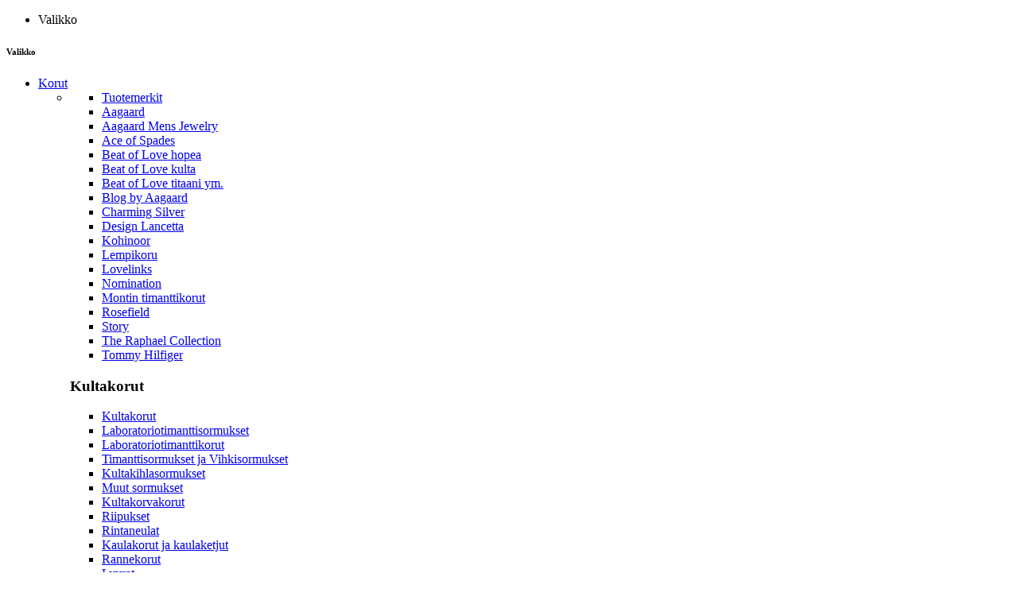

--- FILE ---
content_type: text/html; charset=UTF-8
request_url: https://luxbox.fi/kellon-kategoria/miestenkello/
body_size: 29029
content:
<!DOCTYPE html><html lang="fi"><head><script data-no-optimize="1">var litespeed_docref=sessionStorage.getItem("litespeed_docref");litespeed_docref&&(Object.defineProperty(document,"referrer",{get:function(){return litespeed_docref}}),sessionStorage.removeItem("litespeed_docref"));</script> <meta charset="UTF-8" /><meta name="viewport" content="width=device-width, initial-scale=1.0, maximum-scale=1" /><link rel="profile" href="//gmpg.org/xfn/11" /><link rel="shortcut icon" href="https://luxbox.fi/wp-content/uploads/2022/05/favicon.png" /><meta name='robots' content='index, follow, max-image-preview:large, max-snippet:-1, max-video-preview:-1' /><title>Miesten kello arkistot - Luxbox</title><link rel="canonical" href="https://luxbox.fi/kellon-kategoria/miestenkello/" /><meta property="og:locale" content="fi_FI" /><meta property="og:type" content="article" /><meta property="og:title" content="Miesten kello arkistot - Luxbox" /><meta property="og:url" content="https://luxbox.fi/kellon-kategoria/miestenkello/" /><meta property="og:site_name" content="Luxbox" /><meta name="twitter:card" content="summary_large_image" /> <script type="application/ld+json" class="yoast-schema-graph">{"@context":"https://schema.org","@graph":[{"@type":"CollectionPage","@id":"https://luxbox.fi/kellon-kategoria/miestenkello/","url":"https://luxbox.fi/kellon-kategoria/miestenkello/","name":"Miesten kello arkistot - Luxbox","isPartOf":{"@id":"https://luxbox.fi/#website"},"breadcrumb":{"@id":"https://luxbox.fi/kellon-kategoria/miestenkello/#breadcrumb"},"inLanguage":"fi"},{"@type":"BreadcrumbList","@id":"https://luxbox.fi/kellon-kategoria/miestenkello/#breadcrumb","itemListElement":[{"@type":"ListItem","position":1,"name":"Etusivu","item":"https://luxbox.fi/"},{"@type":"ListItem","position":2,"name":"Miesten kello"}]},{"@type":"WebSite","@id":"https://luxbox.fi/#website","url":"https://luxbox.fi/","name":"Luxbox","description":"Luxbox on Suomalainen kulta-, hopea- ja teräskorujen verkkokauppa. Valikoimamme on yksi Suomen suurimmista. Tule edullisille ostoksille!","publisher":{"@id":"https://luxbox.fi/#organization"},"potentialAction":[{"@type":"SearchAction","target":{"@type":"EntryPoint","urlTemplate":"https://luxbox.fi/?s={search_term_string}"},"query-input":{"@type":"PropertyValueSpecification","valueRequired":true,"valueName":"search_term_string"}}],"inLanguage":"fi"},{"@type":"Organization","@id":"https://luxbox.fi/#organization","name":"Luxbox","url":"https://luxbox.fi/","logo":{"@type":"ImageObject","inLanguage":"fi","@id":"https://luxbox.fi/#/schema/logo/image/","url":"https://luxbox.fi/wp-content/uploads/2022/05/Luxbox_logo_pieni.svg","contentUrl":"https://luxbox.fi/wp-content/uploads/2022/05/Luxbox_logo_pieni.svg","width":200,"height":50,"caption":"Luxbox"},"image":{"@id":"https://luxbox.fi/#/schema/logo/image/"},"sameAs":["https://fi-fi.facebook.com/luxbox.fi/"]}]}</script> <link rel='dns-prefetch' href='//www.googletagmanager.com' /><link rel='dns-prefetch' href='//fonts.googleapis.com' /><link rel='preconnect' href='https://fonts.gstatic.com' crossorigin /><link rel="alternate" type="application/rss+xml" title="Luxbox &raquo; syöte" href="https://luxbox.fi/feed/" /><link rel="alternate" type="application/rss+xml" title="Luxbox &raquo; kommenttien syöte" href="https://luxbox.fi/comments/feed/" /><link rel="alternate" type="application/rss+xml" title="Syöte: Luxbox &raquo; Miesten kello Kategoria" href="https://luxbox.fi/kellon-kategoria/miestenkello/feed/" /><link data-optimized="2" rel="stylesheet" href="https://luxbox.fi/wp-content/litespeed/css/241a3028f17a793f245c9ddbb247f6f7.css?ver=b41c7" /><link rel="preload" as="style" href="https://fonts.googleapis.com/css?family=Jost:400,500,600&#038;display=swap&#038;ver=1764171428" /><noscript><link rel="stylesheet" href="https://fonts.googleapis.com/css?family=Jost:400,500,600&#038;display=swap&#038;ver=1764171428" /></noscript> <script type="text/template" id="tmpl-variation-template"><div class="woocommerce-variation-description">{{{ data.variation.variation_description }}}</div>
	<div class="woocommerce-variation-price">{{{ data.variation.price_html }}}</div>
	<div class="woocommerce-variation-availability">{{{ data.variation.availability_html }}}</div></script> <script type="text/template" id="tmpl-unavailable-variation-template"><p role="alert">Pahoittelemme, tämä tuote ei ole saatavilla. Ole hyvä, valitse eri tavalla.</p></script> <script type="litespeed/javascript">window._nslDOMReady=(function(){const executedCallbacks=new Set();return function(callback){if(executedCallbacks.has(callback))return;const wrappedCallback=function(){if(executedCallbacks.has(callback))return;executedCallbacks.add(callback);callback()};if(document.readyState==="complete"||document.readyState==="interactive"){wrappedCallback()}else{document.addEventListener("DOMContentLiteSpeedLoaded",wrappedCallback)}}})()</script><script id="woocommerce-google-analytics-integration-gtag-js-after" type="litespeed/javascript">window.dataLayer=window.dataLayer||[];function gtag(){dataLayer.push(arguments)}
for(const mode of[{"analytics_storage":"denied","ad_storage":"denied","ad_user_data":"denied","ad_personalization":"denied","region":["AT","BE","BG","HR","CY","CZ","DK","EE","FI","FR","DE","GR","HU","IS","IE","IT","LV","LI","LT","LU","MT","NL","NO","PL","PT","RO","SK","SI","ES","SE","GB","CH"]}]||[]){gtag("consent","default",{"wait_for_update":500,...mode})}
gtag("js",new Date());gtag("set","developer_id.dOGY3NW",!0);gtag("config","G-TY9TXSWW4Q",{"track_404":!0,"allow_google_signals":!0,"logged_in":!1,"linker":{"domains":[],"allow_incoming":!0},"custom_map":{"dimension1":"logged_in"}})</script> <script type="litespeed/javascript" data-src="https://luxbox.fi/wp-includes/js/jquery/jquery.min.js?ver=3.7.1" id="jquery-core-js"></script> <script id="cookie-law-info-js-extra" type="litespeed/javascript">var Cli_Data={"nn_cookie_ids":["_gid","_gat_gtag_UA_*","CONSENT","mailchimp_landing_site","_ga","_ga_*","cookies.js","CookieLawInfoConsent","YSC","VISITOR_INFO1_LIVE","yt-remote-device-id","yt-remote-connected-devices","yt.innertube::nextId","yt.innertube::requests","test_cookie","cpqsuh"],"non_necessary_cookies":{"necessary":["CookieLawInfoConsent","cookielawinfo-checkbox-advertisement"],"functional":["mailchimp_landing_site"],"analytics":["_gat_gtag_UA_*","CONSENT","_ga","_ga_*","_gid"],"advertisement":["yt-remote-connected-devices","yt.innertube::nextId","yt.innertube::requests","test_cookie","YSC","VISITOR_INFO1_LIVE","yt-remote-device-id"],"others":["cookies.js","cpqsuh"]},"cookielist":{"necessary":{"id":1320,"status":!0,"priority":0,"title":"Pakolliset","strict":!0,"default_state":!1,"ccpa_optout":!1,"loadonstart":!1},"functional":{"id":1321,"status":!0,"priority":0,"title":"Toiminnalliset","strict":!1,"default_state":!1,"ccpa_optout":!1,"loadonstart":!1},"performance":{"id":1322,"status":!0,"priority":0,"title":"Suorituskyky","strict":!1,"default_state":!1,"ccpa_optout":!1,"loadonstart":!1},"analytics":{"id":1323,"status":!0,"priority":0,"title":"Analytiikka","strict":!1,"default_state":!1,"ccpa_optout":!1,"loadonstart":!1},"advertisement":{"id":1324,"status":!0,"priority":0,"title":"Mainostaminen","strict":!1,"default_state":!1,"ccpa_optout":!1,"loadonstart":!1},"others":{"id":1325,"status":!0,"priority":0,"title":"Muut","strict":!1,"default_state":!1,"ccpa_optout":!1,"loadonstart":!1}},"ajax_url":"https://luxbox.fi/wp-admin/admin-ajax.php","current_lang":"fi","security":"d9c26121c4","eu_countries":["GB"],"geoIP":"disabled","use_custom_geolocation_api":"","custom_geolocation_api":"https://geoip.cookieyes.com/geoip/checker/result.php","consentVersion":"1","strictlyEnabled":["necessary","obligatoire"],"cookieDomain":"","privacy_length":"250","ccpaEnabled":"","ccpaRegionBased":"","ccpaBarEnabled":"","ccpaType":"gdpr","triggerDomRefresh":"","secure_cookies":""};var log_object={"ajax_url":"https://luxbox.fi/wp-admin/admin-ajax.php"}</script> <script id="wc-add-to-cart-js-extra" type="litespeed/javascript">var wc_add_to_cart_params={"ajax_url":"/wp-admin/admin-ajax.php","wc_ajax_url":"/?wc-ajax=%%endpoint%%","i18n_view_cart":"N\u00e4yt\u00e4 ostoskori","cart_url":"https://luxbox.fi/ostoskori/","is_cart":"","cart_redirect_after_add":"no"}</script> <script id="woocommerce-js-extra" type="litespeed/javascript">var woocommerce_params={"ajax_url":"/wp-admin/admin-ajax.php","wc_ajax_url":"/?wc-ajax=%%endpoint%%","i18n_password_show":"N\u00e4yt\u00e4 salasana","i18n_password_hide":"Piilota salasana"}</script> 
 <script type="text/plain" data-cli-class="cli-blocker-script" data-cli-label="Google Tag Manager"  data-cli-script-type="analytics" data-cli-block="true" data-cli-block-if-ccpa-optout="false" data-cli-element-position="head" src="https://www.googletagmanager.com/gtag/js?id=G-TY9TXSWW4Q" id="google_gtagjs-js" async></script> <script id="google_gtagjs-js-after" type="litespeed/javascript">window.dataLayer=window.dataLayer||[];function gtag(){dataLayer.push(arguments)}
gtag("set","linker",{"domains":["luxbox.fi"]});gtag("js",new Date());gtag("set","developer_id.dZTNiMT",!0);gtag("config","G-TY9TXSWW4Q")</script> <script id="wc-cart-fragments-js-extra" type="litespeed/javascript">var wc_cart_fragments_params={"ajax_url":"/wp-admin/admin-ajax.php","wc_ajax_url":"/?wc-ajax=%%endpoint%%","cart_hash_key":"wc_cart_hash_866aa5c0fee3a27d382322db572d20c5","fragment_name":"wc_fragments_866aa5c0fee3a27d382322db572d20c5","request_timeout":"5000"}</script> <script id="wp-util-js-extra" type="litespeed/javascript">var _wpUtilSettings={"ajax":{"url":"/wp-admin/admin-ajax.php"}}</script> <script id="wc-add-to-cart-variation-js-extra" type="litespeed/javascript">var wc_add_to_cart_variation_params={"wc_ajax_url":"/?wc-ajax=%%endpoint%%","i18n_no_matching_variations_text":"Pahoittelemme, valitun kaltaisia tuotteita ei l\u00f6ytynyt. Ole hyv\u00e4, valitse eri tavalla.","i18n_make_a_selection_text":"Valitse jotain tuotteen vaihtoehdoista ennen kuin lis\u00e4\u00e4t tuotteen ostoskoriin.","i18n_unavailable_text":"Pahoittelemme, t\u00e4m\u00e4 tuote ei ole saatavilla. Ole hyv\u00e4, valitse eri tavalla.","i18n_reset_alert_text":"Your selection has been reset. Please select some product options before adding this product to your cart."}</script> <script type="litespeed/javascript">var redact_ad_data=!1;window.dataLayer=window.dataLayer||[];function gtag(){dataLayer.push(arguments)}
gtag("consent","default",{ad_storage:"denied",ad_user_data:"denied",ad_personalization:"denied",analytics_storage:"denied",functionality_storage:"denied",personalization_storage:"denied",security_storage:"granted",wait_for_update:2000,});gtag("set","ads_data_redaction",!0);gtag("set","url_passthrough",!0);function CookieLawInfo_Accept_Callback(){if(CLI.consent.advertisement==!0){gtag('consent','update',{'ad_storage':'granted'})}
if(CLI.consent.analytics==!0){gtag('consent','update',{'analytics_storage':'granted'})}
set_ads_data_redaction()}
function set_ads_data_redaction(){if(redact_ad_data&&wt_cli_ad_storage=='denied'){gtag('set','ads_data_redaction',!0)}}</script> <link rel="https://api.w.org/" href="https://luxbox.fi/wp-json/" /><link rel="EditURI" type="application/rsd+xml" title="RSD" href="https://luxbox.fi/xmlrpc.php?rsd" /><meta name="generator" content="WordPress 6.9" /><meta name="generator" content="WooCommerce 10.4.3" /><meta name="generator" content="Redux 4.5.10" /><meta name="generator" content="Site Kit by Google 1.170.0" />	<noscript><style>.woocommerce-product-gallery{ opacity: 1 !important; }</style></noscript><meta name="generator" content="Elementor 3.34.2; features: additional_custom_breakpoints; settings: css_print_method-external, google_font-enabled, font_display-auto">
 <script type="text/plain" data-cli-class="cli-blocker-script" data-cli-label="Google Tag Manager"  data-cli-script-type="analytics" data-cli-block="true" data-cli-block-if-ccpa-optout="false" data-cli-element-position="head">/*  */

			( function( w, d, s, l, i ) {
				w[l] = w[l] || [];
				w[l].push( {'gtm.start': new Date().getTime(), event: 'gtm.js'} );
				var f = d.getElementsByTagName( s )[0],
					j = d.createElement( s ), dl = l != 'dataLayer' ? '&l=' + l : '';
				j.async = true;
				j.src = 'https://www.googletagmanager.com/gtm.js?id=' + i + dl;
				f.parentNode.insertBefore( j, f );
			} )( window, document, 'script', 'dataLayer', 'GTM-N93WSR8' );
			
/*  */</script> <meta name="generator" content="Powered by Slider Revolution 6.6.16 - responsive, Mobile-Friendly Slider Plugin for WordPress with comfortable drag and drop interface." /> <script type="litespeed/javascript">function setREVStartSize(e){window.RSIW=window.RSIW===undefined?window.innerWidth:window.RSIW;window.RSIH=window.RSIH===undefined?window.innerHeight:window.RSIH;try{var pw=document.getElementById(e.c).parentNode.offsetWidth,newh;pw=pw===0||isNaN(pw)||(e.l=="fullwidth"||e.layout=="fullwidth")?window.RSIW:pw;e.tabw=e.tabw===undefined?0:parseInt(e.tabw);e.thumbw=e.thumbw===undefined?0:parseInt(e.thumbw);e.tabh=e.tabh===undefined?0:parseInt(e.tabh);e.thumbh=e.thumbh===undefined?0:parseInt(e.thumbh);e.tabhide=e.tabhide===undefined?0:parseInt(e.tabhide);e.thumbhide=e.thumbhide===undefined?0:parseInt(e.thumbhide);e.mh=e.mh===undefined||e.mh==""||e.mh==="auto"?0:parseInt(e.mh,0);if(e.layout==="fullscreen"||e.l==="fullscreen")
newh=Math.max(e.mh,window.RSIH);else{e.gw=Array.isArray(e.gw)?e.gw:[e.gw];for(var i in e.rl)if(e.gw[i]===undefined||e.gw[i]===0)e.gw[i]=e.gw[i-1];e.gh=e.el===undefined||e.el===""||(Array.isArray(e.el)&&e.el.length==0)?e.gh:e.el;e.gh=Array.isArray(e.gh)?e.gh:[e.gh];for(var i in e.rl)if(e.gh[i]===undefined||e.gh[i]===0)e.gh[i]=e.gh[i-1];var nl=new Array(e.rl.length),ix=0,sl;e.tabw=e.tabhide>=pw?0:e.tabw;e.thumbw=e.thumbhide>=pw?0:e.thumbw;e.tabh=e.tabhide>=pw?0:e.tabh;e.thumbh=e.thumbhide>=pw?0:e.thumbh;for(var i in e.rl)nl[i]=e.rl[i]<window.RSIW?0:e.rl[i];sl=nl[0];for(var i in nl)if(sl>nl[i]&&nl[i]>0){sl=nl[i];ix=i}
var m=pw>(e.gw[ix]+e.tabw+e.thumbw)?1:(pw-(e.tabw+e.thumbw))/(e.gw[ix]);newh=(e.gh[ix]*m)+(e.tabh+e.thumbh)}
var el=document.getElementById(e.c);if(el!==null&&el)el.style.height=newh+"px";el=document.getElementById(e.c+"_wrapper");if(el!==null&&el){el.style.height=newh+"px";el.style.display="block"}}catch(e){console.log("Failure at Presize of Slider:"+e)}}</script> </head><body class="archive tax-pa_kellon-kategoria term-miestenkello term-741 wp-theme-miti wp-child-theme-miti-child theme-miti woocommerce woocommerce-page woocommerce-no-js wide header-v1 product-label-rectangle product-hover-vertical-style-2 ts_desktop elementor-default elementor-kit-27206">
<noscript>
<iframe data-cli-class="cli-blocker-script" data-cli-label="Google Tag Manager"  data-cli-script-type="analytics" data-cli-block="true" data-cli-block-if-ccpa-optout="false" data-cli-element-position="body" data-cli-placeholder="Hyväksy <a class='cli_manage_current_consent'> Analytiikka</a> evästeet nähdäksesi sisällön." data-cli-src="https://www.googletagmanager.com/ns.html?id=GTM-N93WSR8" height="0" width="0" style="display:none;visibility:hidden"></iframe>
</noscript><div id="group-icon-header" class="ts-floating-sidebar"><div class="overlay"></div><div class="ts-sidebar-content"><div class="sidebar-content">
<span class="close"></span><ul class="tab-mobile-menu hidden"><li class="active"><span>Valikko</span></li></ul><h6 class="menu-title"><span>Valikko</span></h6><div class="mobile-menu-wrapper ts-menu visible-phone"><div class="menu-main-mobile"><nav class="mobile-menu"><ul id="menu-paavalikko" class="menu"><li id="menu-item-27412" class="menu-item menu-item-type-custom menu-item-object-custom menu-item-27412 hide ts-megamenu ts-megamenu-columns--2 ts-megamenu-fullwidth ts-megamenu-fullwidth-stretch parent">
<a href="https://luxbox.fi/kategoria/korut/"><span class="menu-label">Korut</span></a><span class="ts-menu-drop-icon"></span><ul class="sub-menu"><li><div class="ts-megamenu-widgets-container ts-megamenu-container"><div data-elementor-type="wp-post" data-elementor-id="27404" class="elementor elementor-27404"><section class="elementor-section elementor-top-section elementor-element elementor-element-146975f elementor-section-boxed elementor-section-height-default elementor-section-height-default" data-id="146975f" data-element_type="section"><div class="elementor-container elementor-column-gap-default"><div class="elementor-column elementor-col-20 elementor-top-column elementor-element elementor-element-7d2352e" data-id="7d2352e" data-element_type="column"><div class="elementor-widget-wrap elementor-element-populated"><div class="elementor-element elementor-element-ad2fb47 elementor-widget elementor-widget-ts-list-of-product-categories" data-id="ad2fb47" data-element_type="widget" data-widget_type="ts-list-of-product-categories.default"><div class="elementor-widget-container"><div class="ts-list-of-product-categories-wrapper columns-1"><div class="list-categories"><ul><li><a href="https://luxbox.fi/kategoria/korut/tuotemerkit/">Tuotemerkit</a></li><li><a href="https://luxbox.fi/kategoria/korut/tuotemerkit/aagaard/">Aagaard</a></li><li><a href="https://luxbox.fi/kategoria/korut/tuotemerkit/aagaard-mens-jewelry/">Aagaard Mens Jewelry</a></li><li><a href="https://luxbox.fi/kategoria/korut/tuotemerkit/ace-of-spades/">Ace of Spades</a></li><li><a href="https://luxbox.fi/kategoria/korut/tuotemerkit/beat-of-love-hopea/">Beat of Love hopea</a></li><li><a href="https://luxbox.fi/kategoria/korut/tuotemerkit/beat-of-love-kulta/">Beat of Love kulta</a></li><li><a href="https://luxbox.fi/kategoria/korut/tuotemerkit/beat-of-love-titaani-ym/">Beat of Love titaani ym.</a></li><li><a href="https://luxbox.fi/kategoria/korut/tuotemerkit/blog-by-aagaard/">Blog by Aagaard</a></li><li><a href="https://luxbox.fi/kategoria/korut/tuotemerkit/charming-silver/">Charming Silver</a></li><li><a href="https://luxbox.fi/kategoria/korut/tuotemerkit/design-lancetta/">Design Lancetta</a></li><li><a href="https://luxbox.fi/kategoria/korut/tuotemerkit/kohinoor/">Kohinoor</a></li><li><a href="https://luxbox.fi/kategoria/korut/tuotemerkit/lempikoru/">Lempikoru</a></li><li><a href="https://luxbox.fi/kategoria/korut/tuotemerkit/lovelinks/">Lovelinks</a></li><li><a href="https://luxbox.fi/kategoria/korut/tuotemerkit/nomination/">Nomination</a></li><li><a href="https://luxbox.fi/kategoria/korut/tuotemerkit/montin-timanttikorut/">Montin timanttikorut</a></li><li><a href="https://luxbox.fi/kategoria/korut/tuotemerkit/rosefield-korut/">Rosefield</a></li><li><a href="https://luxbox.fi/kategoria/korut/tuotemerkit/story-1-tuotemerkit/">Story</a></li><li><a href="https://luxbox.fi/kategoria/korut/tuotemerkit/the-raphael-collection/">The Raphael Collection</a></li><li><a href="https://luxbox.fi/kategoria/korut/tuotemerkit/tommy-hilfiger-1/">Tommy Hilfiger</a></li></ul></div></div></div></div></div></div><div class="elementor-column elementor-col-20 elementor-top-column elementor-element elementor-element-971099f" data-id="971099f" data-element_type="column"><div class="elementor-widget-wrap elementor-element-populated"><div class="elementor-element elementor-element-c3ee6dd elementor-widget elementor-widget-ts-list-of-product-categories" data-id="c3ee6dd" data-element_type="widget" data-widget_type="ts-list-of-product-categories.default"><div class="elementor-widget-container"><div class="ts-list-of-product-categories-wrapper columns-1"><h3 class="heading-title">
Kultakorut</h3><div class="list-categories"><ul><li><a href="https://luxbox.fi/kategoria/korut/kultakorut/">Kultakorut</a></li><li><a href="https://luxbox.fi/kategoria/korut/kultakorut/laboratoriotimanttisormukset/">Laboratoriotimanttisormukset</a></li><li><a href="https://luxbox.fi/kategoria/korut/kultakorut/laboratoriotimanttikorut/">Laboratoriotimanttikorut</a></li><li><a href="https://luxbox.fi/kategoria/korut/kultakorut/timanttisormukset-vihkisormukset-kulta/">Timanttisormukset ja Vihkisormukset</a></li><li><a href="https://luxbox.fi/kategoria/korut/kultakorut/kihlasormukset-kulta/">Kultakihlasormukset</a></li><li><a href="https://luxbox.fi/kategoria/korut/kultakorut/muut-sormukset/">Muut sormukset</a></li><li><a href="https://luxbox.fi/kategoria/korut/kultakorut/korvakorut-kulta/">Kultakorvakorut</a></li><li><a href="https://luxbox.fi/kategoria/korut/kultakorut/riipukset-kulta/">Riipukset</a></li><li><a href="https://luxbox.fi/kategoria/korut/kultakorut/rintaneulat-kulta/">Rintaneulat</a></li><li><a href="https://luxbox.fi/kategoria/korut/kultakorut/kaulakorut-kulta/">Kaulakorut ja kaulaketjut</a></li><li><a href="https://luxbox.fi/kategoria/korut/kultakorut/rannekorut-kulta/">Rannekorut</a></li><li><a href="https://luxbox.fi/kategoria/korut/kultakorut/lyyrat/">Lyyrat</a></li><li><a href="https://luxbox.fi/kategoria/korut/kultakorut/kastesormukset-kulta/">Kastesormukset</a></li><li><a href="https://luxbox.fi/kategoria/korut/kultakorut/kulta-napakorut-lavistyskorut/">Napakorut ja lävistyskorut</a></li></ul></div></div></div></div></div></div><div class="elementor-column elementor-col-20 elementor-top-column elementor-element elementor-element-e6c27c1" data-id="e6c27c1" data-element_type="column"><div class="elementor-widget-wrap elementor-element-populated"><div class="elementor-element elementor-element-249c5dc elementor-widget elementor-widget-ts-list-of-product-categories" data-id="249c5dc" data-element_type="widget" data-widget_type="ts-list-of-product-categories.default"><div class="elementor-widget-container"><div class="ts-list-of-product-categories-wrapper columns-1"><h3 class="heading-title">
Hopeakorut</h3><div class="list-categories"><ul><li><a href="https://luxbox.fi/kategoria/korut/korut-hopea/">Hopeakorut</a></li><li><a href="https://luxbox.fi/kategoria/korut/korut-hopea/kihlasormukset-hopea/">Hopeakihlasormukset</a></li><li><a href="https://luxbox.fi/kategoria/korut/korut-hopea/sormukset-hopea/">Hopeasormukset</a></li><li><a href="https://luxbox.fi/kategoria/korut/korut-hopea/korvakorut-hopea/">Hopeakorvakorut</a></li><li><a href="https://luxbox.fi/kategoria/korut/korut-hopea/riipukset-hopea/">Hopeariipukset</a></li><li><a href="https://luxbox.fi/kategoria/korut/korut-hopea/rannekorut-hopea/">Rannekorut</a></li><li><a href="https://luxbox.fi/kategoria/korut/korut-hopea/kaulakorut-hopea/">Kaulakorut</a></li><li><a href="https://luxbox.fi/kategoria/korut/korut-hopea/hopeaketjut/">Hopeaketjut</a></li><li><a href="https://luxbox.fi/kategoria/korut/korut-hopea/nimikorut/">Nimikorut</a></li><li><a href="https://luxbox.fi/kategoria/korut/korut-hopea/rintaneulat-hopea/">Rintaneulat</a></li><li><a href="https://luxbox.fi/kategoria/korut/korut-hopea/lukolliset-maskottiriipukset-hopea/">Lukolliset maskottiriipukset</a></li><li><a href="https://luxbox.fi/kategoria/korut/korut-hopea/kastesormukset-hopea/">Kastesormukset</a></li></ul></div></div></div></div></div></div><div class="elementor-column elementor-col-20 elementor-top-column elementor-element elementor-element-a91e57b" data-id="a91e57b" data-element_type="column"><div class="elementor-widget-wrap elementor-element-populated"><div class="elementor-element elementor-element-fedcaa9 elementor-widget elementor-widget-ts-list-of-product-categories" data-id="fedcaa9" data-element_type="widget" data-widget_type="ts-list-of-product-categories.default"><div class="elementor-widget-container"><div class="ts-list-of-product-categories-wrapper columns-1"><h3 class="heading-title">
Teräskorut</h3><div class="list-categories"><ul><li><a href="https://luxbox.fi/kategoria/korut/teraskorut/">Teräskorut</a></li><li><a href="https://luxbox.fi/kategoria/korut/teraskorut/kaulakorut-teras/">Teräskaulakorut</a></li><li><a href="https://luxbox.fi/kategoria/korut/teraskorut/rannekorut-teras/">Teräsrannekorut</a></li><li><a href="https://luxbox.fi/kategoria/korut/teraskorut/korvakorut-teras/">Teräskorvakorut</a></li><li><a href="https://luxbox.fi/kategoria/korut/teraskorut/sormukset-teras/">Terässormukset</a></li><li><a href="https://luxbox.fi/kategoria/korut/teraskorut/solmionpitimet-ja-kalvosinnapit/">Solmionpitimet ja kalvosinnapit</a></li><li><a href="https://luxbox.fi/kategoria/korut/teraskorut/valeplugit-fake-plugs/">Valeplugit / Fake plugs</a></li></ul></div></div></div></div></div></div><div class="elementor-column elementor-col-20 elementor-top-column elementor-element elementor-element-d8f8952" data-id="d8f8952" data-element_type="column"><div class="elementor-widget-wrap elementor-element-populated"><div class="elementor-element elementor-element-e6d0fc7 elementor-widget elementor-widget-ts-list-of-product-categories" data-id="e6d0fc7" data-element_type="widget" data-widget_type="ts-list-of-product-categories.default"><div class="elementor-widget-container"><div class="ts-list-of-product-categories-wrapper columns-1"><h3 class="heading-title">
Muut korut</h3><div class="list-categories"><ul><li><a href="https://luxbox.fi/kategoria/korut/korut-muut/">Muut korut</a></li><li><a href="https://luxbox.fi/kategoria/korut/korut-muut/helminauhat/">Helminauhat</a></li><li><a href="https://luxbox.fi/kategoria/korut/korut-muut/titaanisormukset/">Titaanisormukset</a></li><li><a href="https://luxbox.fi/kategoria/korut/korut-muut/keraamiset-sormukset/">Keraamiset sormukset</a></li><li><a href="https://luxbox.fi/kategoria/korut/korut-muut/napakorut/">Napakorut</a></li><li><a href="https://luxbox.fi/kategoria/korut/korut-muut/titaaniset-lavistyskorut/">Titaaniset lävistyskorut</a></li></ul></div></div></div></div></div></div></div></section></div></div></li></ul></li><li id="menu-item-27416" class="menu-item menu-item-type-custom menu-item-object-custom menu-item-27416 hide ts-megamenu ts-megamenu-columns--2 ts-megamenu-fullwidth ts-megamenu-fullwidth-stretch parent">
<a href="https://luxbox.fi/kategoria/kellot/"><span class="menu-label">Kellot</span></a><span class="ts-menu-drop-icon"></span><ul class="sub-menu"><li><div class="ts-megamenu-widgets-container ts-megamenu-container"><div data-elementor-type="wp-post" data-elementor-id="27415" class="elementor elementor-27415"><section class="elementor-section elementor-top-section elementor-element elementor-element-4c6afb9 elementor-section-boxed elementor-section-height-default elementor-section-height-default" data-id="4c6afb9" data-element_type="section"><div class="elementor-container elementor-column-gap-default"><div class="elementor-column elementor-col-25 elementor-top-column elementor-element elementor-element-3e23f9e" data-id="3e23f9e" data-element_type="column"><div class="elementor-widget-wrap elementor-element-populated"><div class="elementor-element elementor-element-94c9988 elementor-widget elementor-widget-ts-list-of-product-categories" data-id="94c9988" data-element_type="widget" data-widget_type="ts-list-of-product-categories.default"><div class="elementor-widget-container"><div class="ts-list-of-product-categories-wrapper columns-1"><h3 class="heading-title">
Tuotemerkki</h3><div class="list-categories"><ul><li><a href="https://luxbox.fi/kategoria/kellot/kello-tuotemerkki/rosefield-kellot/">Rosefield</a></li></ul></div></div></div></div></div></div><div class="elementor-column elementor-col-25 elementor-top-column elementor-element elementor-element-3ac7d69" data-id="3ac7d69" data-element_type="column"><div class="elementor-widget-wrap elementor-element-populated"><div class="elementor-element elementor-element-2ab5c89 elementor-widget elementor-widget-ts-list-of-product-categories" data-id="2ab5c89" data-element_type="widget" data-widget_type="ts-list-of-product-categories.default"><div class="elementor-widget-container"><div class="ts-list-of-product-categories-wrapper columns-1"><h3 class="heading-title">
Kellot</h3><div class="list-categories"><ul><li><a href="https://luxbox.fi/kategoria/kellot/kaikki-kellot/naisten-rannekellot/">Naisten rannekellot</a></li><li><a href="https://luxbox.fi/kategoria/kellot/kaikki-kellot/kellon-rannekkeet/">Kellon rannekkeet</a></li></ul></div></div></div></div></div></div><div class="elementor-column elementor-col-25 elementor-top-column elementor-element elementor-element-2e532e5" data-id="2e532e5" data-element_type="column"><div class="elementor-widget-wrap elementor-element-populated"><div class="elementor-element elementor-element-da0bb39 elementor-widget elementor-widget-ts-banner" data-id="da0bb39" data-element_type="widget" data-widget_type="ts-banner.default"><div class="elementor-widget-container"><div class="ts-banner text-left eff-zoom-in button-text left-top"><div class="banner-wrapper">
<a class="banner-link" href="https://luxbox.fi/kategoria/kellot/kello-tuotemerkki/rosefield-kellot/octagon/"  rel="nofollow"></a><div class="banner-bg"><div class="bg-content">
<img data-lazyloaded="1" src="[data-uri]" fetchpriority="high" width="600" height="600" data-src="https://luxbox.fi/wp-content/uploads/2022/05/rosefield-kello-menu-1-1.jpg.webp" class="img" alt="" decoding="async" data-srcset="https://luxbox.fi/wp-content/uploads/2022/05/rosefield-kello-menu-1-1.jpg.webp 600w, https://luxbox.fi/wp-content/uploads/2022/05/rosefield-kello-menu-1-1-100x100.jpg.webp 100w, https://luxbox.fi/wp-content/uploads/2022/05/rosefield-kello-menu-1-1-416x416.jpg.webp 416w, https://luxbox.fi/wp-content/uploads/2022/05/rosefield-kello-menu-1-1-300x300.jpg.webp 300w, https://luxbox.fi/wp-content/uploads/2022/05/rosefield-kello-menu-1-1-150x150.jpg.webp 150w, https://luxbox.fi/wp-content/uploads/2022/05/rosefield-kello-menu-1-1-440x440.jpg.webp 440w, https://luxbox.fi/wp-content/uploads/2022/05/rosefield-kello-menu-1-1-120x120.jpg.webp 120w, https://luxbox.fi/wp-content/uploads/2022/05/rosefield-kello-menu-1-1-46x46.jpg.webp 46w" data-sizes="(max-width: 600px) 100vw, 600px" /></div></div><div class="box-content"><div><h2>Rosefield<br>
Octagon</h2><div class="ts-banner-button">
<a class="button button-text" href="https://luxbox.fi/kategoria/kellot/kello-tuotemerkki/rosefield-kellot/octagon/"  rel="nofollow">
<span>Tutustu tästä</span>
</a></div></div></div></div></div></div></div></div></div><div class="elementor-column elementor-col-25 elementor-top-column elementor-element elementor-element-4dd6d8b" data-id="4dd6d8b" data-element_type="column"><div class="elementor-widget-wrap elementor-element-populated"><div class="elementor-element elementor-element-be42051 elementor-widget elementor-widget-ts-banner" data-id="be42051" data-element_type="widget" data-widget_type="ts-banner.default"><div class="elementor-widget-container"><div class="ts-banner text-left eff-zoom-in button-text left-top"><div class="banner-wrapper">
<a class="banner-link" href="https://luxbox.fi/kategoria/kellot/kaikki-kellot/lasten-rannekellot/"  rel="nofollow"></a><div class="banner-bg"><div class="bg-content">
<img data-lazyloaded="1" src="[data-uri]" width="600" height="600" data-src="https://luxbox.fi/wp-content/uploads/2022/05/lastenkellot-menu.jpg.webp" class="img" alt="" decoding="async" data-srcset="https://luxbox.fi/wp-content/uploads/2022/05/lastenkellot-menu.jpg.webp 600w, https://luxbox.fi/wp-content/uploads/2022/05/lastenkellot-menu-100x100.jpg.webp 100w, https://luxbox.fi/wp-content/uploads/2022/05/lastenkellot-menu-416x416.jpg.webp 416w, https://luxbox.fi/wp-content/uploads/2022/05/lastenkellot-menu-300x300.jpg.webp 300w, https://luxbox.fi/wp-content/uploads/2022/05/lastenkellot-menu-150x150.jpg.webp 150w, https://luxbox.fi/wp-content/uploads/2022/05/lastenkellot-menu-440x440.jpg.webp 440w, https://luxbox.fi/wp-content/uploads/2022/05/lastenkellot-menu-120x120.jpg.webp 120w, https://luxbox.fi/wp-content/uploads/2022/05/lastenkellot-menu-46x46.jpg.webp 46w" data-sizes="(max-width: 600px) 100vw, 600px" /></div></div><div class="box-content"><div><h2>Lastenkellot<br></h2><div class="ts-banner-button">
<a class="button button-text" href="https://luxbox.fi/kategoria/kellot/kaikki-kellot/lasten-rannekellot/"  rel="nofollow">
<span>Tutustu tästä</span>
</a></div></div></div></div></div></div></div></div></div></div></section></div></div></li></ul></li><li id="menu-item-27487" class="menu-item menu-item-type-custom menu-item-object-custom menu-item-27487 hide ts-megamenu ts-megamenu-columns--2 ts-megamenu-fullwidth ts-megamenu-fullwidth-stretch parent">
<a href="https://luxbox.fi/kategoria/lahjat/"><span class="menu-label">Lahjat</span></a><span class="ts-menu-drop-icon"></span><ul class="sub-menu"><li><div class="ts-megamenu-widgets-container ts-megamenu-container"><div data-elementor-type="wp-post" data-elementor-id="27475" class="elementor elementor-27475"><section class="elementor-section elementor-top-section elementor-element elementor-element-f5744dd elementor-section-boxed elementor-section-height-default elementor-section-height-default" data-id="f5744dd" data-element_type="section"><div class="elementor-container elementor-column-gap-default"><div class="elementor-column elementor-col-20 elementor-top-column elementor-element elementor-element-4cfac54" data-id="4cfac54" data-element_type="column"><div class="elementor-widget-wrap elementor-element-populated"><div class="elementor-element elementor-element-a41b971 elementor-widget elementor-widget-ts-list-of-product-categories" data-id="a41b971" data-element_type="widget" data-widget_type="ts-list-of-product-categories.default"><div class="elementor-widget-container"><div class="ts-list-of-product-categories-wrapper columns-1"><h3 class="heading-title">
Tuotemerkki</h3><div class="list-categories"><ul><li><a href="https://luxbox.fi/kategoria/lahjat/lahja-tuotemerkki/icetool/">Icetool</a></li><li><a href="https://luxbox.fi/kategoria/lahjat/lahja-tuotemerkki/secrid/">Secrid</a></li><li><a href="https://luxbox.fi/kategoria/lahjat/lahja-tuotemerkki/thinking-korttikotelot/">Thinking</a></li><li><a href="https://luxbox.fi/kategoria/lahjat/lahja-tuotemerkki/top-nordic/">Top Nordic</a></li><li><a href="https://luxbox.fi/kategoria/lahjat/lahja-tuotemerkki/zippo-tuotemerkki/">Zippo</a></li><li><a href="https://luxbox.fi/kategoria/lahjat/lahja-tuotemerkki/ogon-designs/">Ögon Designs</a></li></ul></div></div></div></div></div></div><div class="elementor-column elementor-col-20 elementor-top-column elementor-element elementor-element-161da15" data-id="161da15" data-element_type="column"><div class="elementor-widget-wrap elementor-element-populated"><div class="elementor-element elementor-element-9cbed29 elementor-widget elementor-widget-ts-list-of-product-categories" data-id="9cbed29" data-element_type="widget" data-widget_type="ts-list-of-product-categories.default"><div class="elementor-widget-container"><div class="ts-list-of-product-categories-wrapper columns-1"><h3 class="heading-title">
Zippo tuotteet</h3><div class="list-categories"><ul><li><a href="https://luxbox.fi/kategoria/lahjat/zippo/zippo-sytyttimet/kaasusytyttimet/">Kaasusytyttimet</a></li><li><a href="https://luxbox.fi/kategoria/lahjat/zippo/zippo-sytyttimet/zippo-tarvikkeet/">Zippo tarvikkeet</a></li></ul></div></div></div></div></div></div><div class="elementor-column elementor-col-20 elementor-top-column elementor-element elementor-element-6b9a386" data-id="6b9a386" data-element_type="column"><div class="elementor-widget-wrap elementor-element-populated"><div class="elementor-element elementor-element-b76fe90 elementor-widget elementor-widget-ts-list-of-product-categories" data-id="b76fe90" data-element_type="widget" data-widget_type="ts-list-of-product-categories.default"><div class="elementor-widget-container"><div class="ts-list-of-product-categories-wrapper columns-1"><h3 class="heading-title">
Secrid</h3><div class="list-categories"><ul><li><a href="https://luxbox.fi/kategoria/lahjat/lahja-tuotemerkki/secrid/cardprotector/">Cardprotector</a></li><li><a href="https://luxbox.fi/kategoria/lahjat/lahja-tuotemerkki/secrid/miniwallet/">Miniwallet</a></li><li><a href="https://luxbox.fi/kategoria/lahjat/lahja-tuotemerkki/secrid/slimwallet/">Slimwallet</a></li><li><a href="https://luxbox.fi/kategoria/lahjat/lahja-tuotemerkki/secrid/twinwallet/">Twinwallet</a></li><li><a href="https://luxbox.fi/kategoria/lahjat/lahja-tuotemerkki/secrid/cardslide-moneyband/">Cardslide / Moneyband</a></li></ul></div></div></div></div></div></div><div class="elementor-column elementor-col-20 elementor-top-column elementor-element elementor-element-9bcb1dc" data-id="9bcb1dc" data-element_type="column"><div class="elementor-widget-wrap elementor-element-populated"><div class="elementor-element elementor-element-8673663 elementor-widget elementor-widget-ts-list-of-product-categories" data-id="8673663" data-element_type="widget" data-widget_type="ts-list-of-product-categories.default"><div class="elementor-widget-container"><div class="ts-list-of-product-categories-wrapper columns-1"><h3 class="heading-title">
Kastelahjat</h3><div class="list-categories"><ul><li><a href="https://luxbox.fi/kategoria/lahjat/kummilahjat/kummilusikat/">Kummilusikat</a></li><li><a href="https://luxbox.fi/kategoria/lahjat/kummilahjat/kastehelmet/">Kastehelmet</a></li><li><a href="https://luxbox.fi/kategoria/lahjat/kummilahjat/kastesormukset/">Kastesormukset</a></li><li><a href="https://luxbox.fi/kategoria/lahjat/kummilahjat/saastolippaat/">Säästölippaat</a></li><li><a href="https://luxbox.fi/kategoria/lahjat/kummilahjat/valokuvakehykset/">Valokuvakehykset</a></li><li><a href="https://luxbox.fi/kategoria/lahjat/kummilahjat/valokuva-albumit/">Valokuva-albumit</a></li><li><a href="https://luxbox.fi/kategoria/lahjat/kummilahjat/muut-kummilahjat/">Muut kummilahjat</a></li></ul></div></div></div></div></div></div><div class="elementor-column elementor-col-20 elementor-top-column elementor-element elementor-element-6f2a9d3" data-id="6f2a9d3" data-element_type="column"><div class="elementor-widget-wrap elementor-element-populated"><div class="elementor-element elementor-element-53e4cd5 elementor-widget elementor-widget-ts-list-of-product-categories" data-id="53e4cd5" data-element_type="widget" data-widget_type="ts-list-of-product-categories.default"><div class="elementor-widget-container"><div class="ts-list-of-product-categories-wrapper columns-1"><h3 class="heading-title">
Muut lahjat</h3><div class="list-categories"><ul><li><a href="https://luxbox.fi/kategoria/lahjat/muut-lahjat/korttikotelot-kaikki/">Korttikotelot</a></li><li><a href="https://luxbox.fi/kategoria/lahjat/muut-lahjat/setelinpidikkeet-teras/">Setelinpidikkeet</a></li><li><a href="https://luxbox.fi/kategoria/lahjat/muut-lahjat/korurasiat/">Korurasiat</a></li><li><a href="https://luxbox.fi/kategoria/lahjat/muut-lahjat/taskumatit/">Taskumatit</a></li><li><a href="https://luxbox.fi/kategoria/lahjat/muut-lahjat/poytahopeat/">Pöytähopeat</a></li><li><a href="https://luxbox.fi/kategoria/lahjat/muut-lahjat/valokuva-kehykset/">Valokuva-kehykset</a></li><li><a href="https://luxbox.fi/kategoria/lahjat/muut-lahjat/valmistujaislahjat/">Valmistujaislahjat</a></li></ul></div></div></div></div></div></div></div></section></div></div></li></ul></li><li id="menu-item-27488" class="menu-item menu-item-type-custom menu-item-object-custom menu-item-27488 hide ts-megamenu ts-megamenu-columns--2 ts-megamenu-fullwidth ts-megamenu-fullwidth-stretch parent">
<a href="https://luxbox.fi/kategoria/outlet/"><span class="menu-label">Outlet</span></a><span class="ts-menu-drop-icon"></span><ul class="sub-menu"><li><div class="ts-megamenu-widgets-container ts-megamenu-container"><div data-elementor-type="wp-post" data-elementor-id="27489" class="elementor elementor-27489"><section class="elementor-section elementor-top-section elementor-element elementor-element-5448926 elementor-section-boxed elementor-section-height-default elementor-section-height-default" data-id="5448926" data-element_type="section"><div class="elementor-container elementor-column-gap-default"><div class="elementor-column elementor-col-25 elementor-top-column elementor-element elementor-element-1b645ba" data-id="1b645ba" data-element_type="column"><div class="elementor-widget-wrap elementor-element-populated"><div class="elementor-element elementor-element-c94f657 elementor-widget elementor-widget-ts-list-of-product-categories" data-id="c94f657" data-element_type="widget" data-widget_type="ts-list-of-product-categories.default"><div class="elementor-widget-container"><div class="ts-list-of-product-categories-wrapper columns-1"><h3 class="heading-title">
Outlet korut</h3><div class="list-categories"><ul><li><a href="https://luxbox.fi/kategoria/outlet/korut-outlet/outlet-kultakorut/">Outlet kultakorut</a></li><li><a href="https://luxbox.fi/kategoria/outlet/korut-outlet/outlet-hopeakorut/">Outlet hopeakorut</a></li><li><a href="https://luxbox.fi/kategoria/outlet/korut-outlet/outlet-teraskorut/">Outlet teräskorut</a></li></ul></div></div></div></div></div></div><div class="elementor-column elementor-col-25 elementor-top-column elementor-element elementor-element-23d8d2d" data-id="23d8d2d" data-element_type="column"><div class="elementor-widget-wrap elementor-element-populated"><div class="elementor-element elementor-element-ff03988 elementor-widget elementor-widget-ts-banner" data-id="ff03988" data-element_type="widget" data-widget_type="ts-banner.default"><div class="elementor-widget-container"><div class="ts-banner text-left eff-zoom-in button-text left-top"><div class="banner-wrapper">
<a class="banner-link" href="https://luxbox.fi/kategoria/outlet/outlet-kellot/"  rel="nofollow"></a><div class="banner-bg"><div class="bg-content">
<img data-lazyloaded="1" src="[data-uri]" width="600" height="600" data-src="https://luxbox.fi/wp-content/uploads/2022/05/outlet-kello-menu.jpg" class="img" alt="" decoding="async" data-srcset="https://luxbox.fi/wp-content/uploads/2022/05/outlet-kello-menu.jpg 600w, https://luxbox.fi/wp-content/uploads/2022/05/outlet-kello-menu-100x100.jpg.webp 100w, https://luxbox.fi/wp-content/uploads/2022/05/outlet-kello-menu-416x416.jpg.webp 416w, https://luxbox.fi/wp-content/uploads/2022/05/outlet-kello-menu-300x300.jpg.webp 300w, https://luxbox.fi/wp-content/uploads/2022/05/outlet-kello-menu-150x150.jpg.webp 150w, https://luxbox.fi/wp-content/uploads/2022/05/outlet-kello-menu-440x440.jpg.webp 440w, https://luxbox.fi/wp-content/uploads/2022/05/outlet-kello-menu-120x120.jpg.webp 120w, https://luxbox.fi/wp-content/uploads/2022/05/outlet-kello-menu-46x46.jpg.webp 46w" data-sizes="(max-width: 600px) 100vw, 600px" /></div></div><div class="box-content"><div><h2>Outlet<br> kellot</h2><div class="description">väh. -40%</div><div class="ts-banner-button">
<a class="button button-text" href="https://luxbox.fi/kategoria/outlet/outlet-kellot/"  rel="nofollow">
<span>Katso kellot</span>
</a></div></div></div></div></div></div></div></div></div><div class="elementor-column elementor-col-25 elementor-top-column elementor-element elementor-element-3b7b720" data-id="3b7b720" data-element_type="column"><div class="elementor-widget-wrap"></div></div><div class="elementor-column elementor-col-25 elementor-top-column elementor-element elementor-element-837f393" data-id="837f393" data-element_type="column"><div class="elementor-widget-wrap"></div></div></div></section></div></div></li></ul></li></ul></nav></div></div><div class="group-button-header"><div class="header-social-icon"><div class="social-icons"><ul><li class="facebook">
<a href="https://www.facebook.com/luxbox.fi" target="_blank">Facebook</a></li><li class="twitter">
<a href="#" target="_blank">Twitter</a></li><li class="instagram">
<a href="#" target="_blank">Instagram</a></li><li class="linkedin">
<a href="#" target="_blank">Linked in</a></li></ul></div></div></div></div></div></div><div id="ts-mobile-button-bottom"><div class="ts-mobile-icon-toggle">
<span class="icon"></span></div><div class="mobile-button-home">
<a href="https://luxbox.fi/">
<span class="icon"></span>
</a></div><div class="my-account-wrapper"><div class="ts-tiny-account-wrapper"><div class="account-control">
<a  class="login" href="https://luxbox.fi/oma-tili/" title="Kirjaudu/Rekisteröidy"></a></div></div></div><div class="shopping-cart-wrapper mobile-cart"><div class="ts-tiny-cart-wrapper"><div class="cart-icon">
<a class="cart-control" href="https://luxbox.fi/ostoskori/" title="Näytä ostoskori">
<span class="ic-cart"></span>
<span class="cart-number">0</span>
</a></div></div></div></div><div id="ts-search-sidebar" class="ts-floating-sidebar"><div class="overlay"></div><div class="ts-sidebar-content">
<span class="close"></span><div class="ts-search-by-category woocommerce"><h2 class="title">Hae</h2><div class="aws-container" data-url="/?wc-ajax=aws_action" data-siteurl="https://luxbox.fi" data-lang="" data-show-loader="true" data-show-more="true" data-show-page="true" data-ajax-search="true" data-show-clear="true" data-mobile-screen="false" data-use-analytics="true" data-min-chars="1" data-buttons-order="2" data-timeout="300" data-is-mobile="false" data-page- data-tax="pa_kellon-kategoria" ><form class="aws-search-form" action="https://luxbox.fi/" method="get" role="search" ><div class="aws-wrapper"><input type="search" name="s"  value="" class="aws-search-field" placeholder="Haku" autocomplete="off" /><input type="hidden" name="post_type" value="product"><input type="hidden" name="type_aws" value="true"><div class="aws-search-clear"><span>×</span></div><div class="aws-loader"></div></div><div class="aws-search-btn aws-form-btn"><span class="aws-search-btn_icon"><svg focusable="false" xmlns="http://www.w3.org/2000/svg" viewBox="0 0 24 24" width="24px"><path d="M15.5 14h-.79l-.28-.27C15.41 12.59 16 11.11 16 9.5 16 5.91 13.09 3 9.5 3S3 5.91 3 9.5 5.91 16 9.5 16c1.61 0 3.09-.59 4.23-1.57l.27.28v.79l5 4.99L20.49 19l-4.99-5zm-6 0C7.01 14 5 11.99 5 9.5S7.01 5 9.5 5 14 7.01 14 9.5 11.99 14 9.5 14z"></path></svg></span></div></form></div><div class="ts-search-result-container"></div></div></div></div><div id="page" class="hfeed site"><div class="ts-store-notice"><div class="container"><strong>-15% alennus normaalihintaisista koruista koodilla talvi15</strong><a href="https://luxbox.fi/kategoria/korut/"></a><span class="divider">&nbsp;</span><strong>Postikulu 4,90€. Ilmainen toimitus ja palautus yli 20€ tilauksiin!</strong> 						<span class="close"></span></div></div><header class="ts-header has-sticky hidden-wishlist hidden-currency hidden-language"><div class="header-container"><div class="header-template"><div class="header-sticky"><div class="header-middle"><div class="container"><div class="header-left"><div class="logo-wrapper"><div class="logo">
<a href="https://luxbox.fi/">
<img src="https://luxbox.fi/wp-content/uploads/2022/05/Luxbox_logo_uusi.svg" alt="Luxbox" title="Luxbox" class="normal-logo" />
<img src="https://luxbox.fi/wp-content/uploads/2022/05/Luxbox_logo_uusi.svg" alt="Luxbox" title="Luxbox" class="mobile-logo" />
<img src="https://luxbox.fi/wp-content/uploads/2022/05/Luxbox_logo_uusi.svg" alt="Luxbox" title="Luxbox" class="sticky-logo" />
</a></div></div></div><div class="icon-menu-sticky-header hidden-phone">
<span class="icon"></span></div><div class="ts-search-by-category hidden-phone"><div class="aws-container" data-url="/?wc-ajax=aws_action" data-siteurl="https://luxbox.fi" data-lang="" data-show-loader="true" data-show-more="true" data-show-page="true" data-ajax-search="true" data-show-clear="true" data-mobile-screen="false" data-use-analytics="true" data-min-chars="1" data-buttons-order="2" data-timeout="300" data-is-mobile="false" data-page- data-tax="pa_kellon-kategoria" ><form class="aws-search-form" action="https://luxbox.fi/" method="get" role="search" ><div class="aws-wrapper"><input type="search" name="s"  value="" class="aws-search-field" placeholder="Haku" autocomplete="off" /><input type="hidden" name="post_type" value="product"><input type="hidden" name="type_aws" value="true"><div class="aws-search-clear"><span>×</span></div><div class="aws-loader"></div></div><div class="aws-search-btn aws-form-btn"><span class="aws-search-btn_icon"><svg focusable="false" xmlns="http://www.w3.org/2000/svg" viewBox="0 0 24 24" width="24px"><path d="M15.5 14h-.79l-.28-.27C15.41 12.59 16 11.11 16 9.5 16 5.91 13.09 3 9.5 3S3 5.91 3 9.5 5.91 16 9.5 16c1.61 0 3.09-.59 4.23-1.57l.27.28v.79l5 4.99L20.49 19l-4.99-5zm-6 0C7.01 14 5 11.99 5 9.5S7.01 5 9.5 5 14 7.01 14 9.5 11.99 14 9.5 14z"></path></svg></span></div></form></div></div><div class="header-right"><div class="search-button search-icon visible-phone">
<span class="icon"></span></div><div class="my-account-wrapper hidden-phone"><div class="ts-tiny-account-wrapper"><div class="account-control">
<a  class="login" href="https://luxbox.fi/oma-tili/" title="Kirjaudu/Rekisteröidy"></a><div class="account-dropdown-form dropdown-container"><div class="form-content"><form name="ts-login-form" id="ts-login-form" action="https://luxbox.fi/wp-login.php?itsec-hb-token=koruhallinta" method="post"><p class="login-username">
<label for="user_login">Käyttäjätunnus tai sähköpostiosoite</label>
<input type="text" name="log" id="user_login" autocomplete="username" class="input" value="" size="20" /></p><p class="login-password">
<label for="user_pass">Salasana</label>
<input type="password" name="pwd" id="user_pass" autocomplete="current-password" spellcheck="false" class="input" value="" size="20" /></p><p class="login-remember"><label><input name="rememberme" type="checkbox" id="rememberme" value="forever" /> Muista minut</label></p><p class="login-submit">
<input type="submit" name="wp-submit" id="wp-submit" class="button button-primary" value="Kirjaudu sisään" />
<input type="hidden" name="redirect_to" value="https://luxbox.fi/kellon-kategoria/miestenkello/" /></p><div id="nsl-custom-login-form-1"><div class="nsl-container nsl-container-block" data-align="left"><div class="nsl-container-buttons"><a href="https://luxbox.fi/wp-login.php?itsec-hb-token=koruhallinta&#038;loginSocial=facebook&#038;redirect=https%3A%2F%2Fluxbox.fi%2Fkellon-kategoria%2Fmiestenkello%2F" rel="nofollow" aria-label="Kirjaudu &lt;b&gt;Facebookilla&lt;/b&gt;" data-plugin="nsl" data-action="connect" data-provider="facebook" data-popupwidth="600" data-popupheight="679"><div class="nsl-button nsl-button-default nsl-button-facebook" data-skin="dark" style="background-color:#1877F2;"><div class="nsl-button-svg-container"><svg xmlns="http://www.w3.org/2000/svg" viewBox="0 0 1365.3 1365.3" height="24" width="24"><path d="M1365.3 682.7A682.7 682.7 0 10576 1357V880H402.7V682.7H576V532.3c0-171.1 102-265.6 257.9-265.6 74.6 0 152.8 13.3 152.8 13.3v168h-86.1c-84.8 0-111.3 52.6-111.3 106.6v128h189.4L948.4 880h-159v477a682.8 682.8 0 00576-674.3" fill="#fff"/></svg></div><div class="nsl-button-label-container">Kirjaudu <b>Facebookilla</b></div></div></a><a href="https://luxbox.fi/wp-login.php?itsec-hb-token=koruhallinta&#038;loginSocial=google&#038;redirect=https%3A%2F%2Fluxbox.fi%2Fkellon-kategoria%2Fmiestenkello%2F" rel="nofollow" aria-label="Kirjaudu &lt;b&gt;Google&lt;/b&gt; tiilillä" data-plugin="nsl" data-action="connect" data-provider="google" data-popupwidth="600" data-popupheight="600"><div class="nsl-button nsl-button-default nsl-button-google" data-skin="light" style="background-color:#fff;"><div class="nsl-button-svg-container"><svg xmlns="http://www.w3.org/2000/svg" width="24" height="24" viewBox="0 0 24 24"><path fill="#4285F4" d="M20.64 12.2045c0-.6381-.0573-1.2518-.1636-1.8409H12v3.4814h4.8436c-.2086 1.125-.8427 2.0782-1.7959 2.7164v2.2581h2.9087c1.7018-1.5668 2.6836-3.874 2.6836-6.615z"></path><path fill="#34A853" d="M12 21c2.43 0 4.4673-.806 5.9564-2.1805l-2.9087-2.2581c-.8059.54-1.8368.859-3.0477.859-2.344 0-4.3282-1.5831-5.036-3.7104H3.9574v2.3318C5.4382 18.9832 8.4818 21 12 21z"></path><path fill="#FBBC05" d="M6.964 13.71c-.18-.54-.2822-1.1168-.2822-1.71s.1023-1.17.2823-1.71V7.9582H3.9573A8.9965 8.9965 0 0 0 3 12c0 1.4523.3477 2.8268.9573 4.0418L6.964 13.71z"></path><path fill="#EA4335" d="M12 6.5795c1.3214 0 2.5077.4541 3.4405 1.346l2.5813-2.5814C16.4632 3.8918 14.426 3 12 3 8.4818 3 5.4382 5.0168 3.9573 7.9582L6.964 10.29C7.6718 8.1627 9.6559 6.5795 12 6.5795z"></path></svg></div><div class="nsl-button-label-container">Kirjaudu <b>Google</b> tiilillä</div></div></a></div></div></div><script type="litespeed/javascript">window._nslDOMReady(function(){var container=document.getElementById('nsl-custom-login-form-1'),form=container.closest('form');var innerContainer=container.querySelector('.nsl-container');if(innerContainer){innerContainer.classList.add('nsl-container-embedded-login-layout-below');innerContainer.style.display='block'}
form.appendChild(container)})</script> </form></div></div></div></div></div><div class="shopping-cart-wrapper hidden-phone"><div class="ts-tiny-cart-wrapper"><div class="cart-icon">
<a class="cart-control" href="https://luxbox.fi/ostoskori/" title="Näytä ostoskori">
<span class="ic-cart"></span>
<span class="cart-number">0</span>
</a></div><div class="cart-dropdown-form dropdown-container woocommerce"><div class="form-content">
<label><svg width="150" height="150" viewBox="0 0 150 150" fill="none" xmlns="http://www.w3.org/2000/svg">
<path d="M150 0H0V150H150V0Z" fill="white"/>
<path d="M34.5824 74.3272L33.4081 68.3582C32.1926 62.179 36.9225 56.428 43.2201 56.428H131.802C138.025 56.428 142.737 62.0523 141.647 68.1798L130.534 130.633C129.685 135.406 125.536 138.882 120.689 138.882H56.6221C51.9655 138.882 47.9253 135.668 46.8782 131.13L45.1458 123.623" stroke="#808080" stroke-width="3" stroke-linecap="round"/>
<path d="M83.5444 17.835C84.4678 16.4594 84.1013 14.5956 82.7257 13.6721C81.35 12.7486 79.4862 13.1152 78.5628 14.4908L47.3503 60.9858C46.4268 62.3614 46.7934 64.2252 48.169 65.1487C49.5446 66.0721 51.4084 65.7056 52.3319 64.33L83.5444 17.835Z" fill="#808080"/>
<path d="M122.755 64.0173C124.189 64.8469 126.024 64.3569 126.854 62.9227C127.683 61.4885 127.193 59.6533 125.759 58.8237L87.6729 36.7911C86.2387 35.9614 84.4035 36.4515 83.5739 37.8857C82.7442 39.3198 83.2343 41.155 84.6684 41.9847L122.755 64.0173Z" fill="#808080"/>
<path d="M34.9955 126.991C49.3524 126.991 60.991 115.352 60.991 100.995C60.991 86.6386 49.3524 75 34.9955 75C20.6386 75 9 86.6386 9 100.995C9 115.352 20.6386 126.991 34.9955 126.991Z" stroke="#808080" stroke-width="2" stroke-linejoin="round" stroke-dasharray="5 5"/>
<path d="M30.7 100.2C30.7 99.3867 30.78 98.64 30.94 97.96C31.1 97.2667 31.3333 96.6734 31.64 96.18C31.9467 95.6734 32.3133 95.2867 32.74 95.02C33.18 94.74 33.6667 94.6 34.2 94.6C34.7467 94.6 35.2333 94.74 35.66 95.02C36.0867 95.2867 36.4533 95.6734 36.76 96.18C37.0667 96.6734 37.3 97.2667 37.46 97.96C37.62 98.64 37.7 99.3867 37.7 100.2C37.7 101.013 37.62 101.767 37.46 102.46C37.3 103.14 37.0667 103.733 36.76 104.24C36.4533 104.733 36.0867 105.12 35.66 105.4C35.2333 105.667 34.7467 105.8 34.2 105.8C33.6667 105.8 33.18 105.667 32.74 105.4C32.3133 105.12 31.9467 104.733 31.64 104.24C31.3333 103.733 31.1 103.14 30.94 102.46C30.78 101.767 30.7 101.013 30.7 100.2ZM29 100.2C29 101.6 29.22 102.84 29.66 103.92C30.1 105 30.7067 105.853 31.48 106.48C32.2667 107.093 33.1733 107.4 34.2 107.4C35.2267 107.4 36.1267 107.093 36.9 106.48C37.6867 105.853 38.3 105 38.74 103.92C39.18 102.84 39.4 101.6 39.4 100.2C39.4 98.8 39.18 97.56 38.74 96.48C38.3 95.4 37.6867 94.5534 36.9 93.94C36.1267 93.3134 35.2267 93 34.2 93C33.1733 93 32.2667 93.3134 31.48 93.94C30.7067 94.5534 30.1 95.4 29.66 96.48C29.22 97.56 29 98.8 29 100.2Z" fill="#808080"/>
<path d="M84.6121 101.029C85.8347 99.6106 88.8961 97.625 91.3609 101.029" stroke="#808080" stroke-width="3" stroke-linecap="round" stroke-linejoin="round"/>
<path d="M74.1953 92.2265C75.8158 92.2265 77.1296 90.9128 77.1296 89.2922C77.1296 87.6716 75.8158 86.3579 74.1953 86.3579C72.5747 86.3579 71.261 87.6716 71.261 89.2922C71.261 90.9128 72.5747 92.2265 74.1953 92.2265Z" fill="#808080"/>
<path d="M103.538 92.226C105.159 92.226 106.472 90.9123 106.472 89.2917C106.472 87.6711 105.159 86.3574 103.538 86.3574C101.917 86.3574 100.604 87.6711 100.604 89.2917C100.604 90.9123 101.917 92.226 103.538 92.226Z" fill="#808080"/>
</svg>
<span>Ostoskorisi on tällä hetkellä tyhjä</span></label></div></div></div></div></div></div></div><div class="header-bottom hidden-phone"><div class="container"><div class="menu-wrapper"><div class="ts-menu"><nav class="main-menu pc-menu ts-mega-menu-wrapper"><ul id="menu-paavalikko-1" class="menu"><li class="menu-item menu-item-type-custom menu-item-object-custom menu-item-27412 hide ts-megamenu ts-megamenu-columns--2 ts-megamenu-fullwidth ts-megamenu-fullwidth-stretch parent">
<a href="https://luxbox.fi/kategoria/korut/"><span class="menu-label">Korut</span></a><span class="ts-menu-drop-icon"></span><ul class="sub-menu"><li><div class="ts-megamenu-widgets-container ts-megamenu-container"><div data-elementor-type="wp-post" data-elementor-id="27404" class="elementor elementor-27404"><section class="elementor-section elementor-top-section elementor-element elementor-element-146975f elementor-section-boxed elementor-section-height-default elementor-section-height-default" data-id="146975f" data-element_type="section"><div class="elementor-container elementor-column-gap-default"><div class="elementor-column elementor-col-20 elementor-top-column elementor-element elementor-element-7d2352e" data-id="7d2352e" data-element_type="column"><div class="elementor-widget-wrap elementor-element-populated"><div class="elementor-element elementor-element-ad2fb47 elementor-widget elementor-widget-ts-list-of-product-categories" data-id="ad2fb47" data-element_type="widget" data-widget_type="ts-list-of-product-categories.default"><div class="elementor-widget-container"><div class="ts-list-of-product-categories-wrapper columns-1"><div class="list-categories"><ul><li><a href="https://luxbox.fi/kategoria/korut/tuotemerkit/">Tuotemerkit</a></li><li><a href="https://luxbox.fi/kategoria/korut/tuotemerkit/aagaard/">Aagaard</a></li><li><a href="https://luxbox.fi/kategoria/korut/tuotemerkit/aagaard-mens-jewelry/">Aagaard Mens Jewelry</a></li><li><a href="https://luxbox.fi/kategoria/korut/tuotemerkit/ace-of-spades/">Ace of Spades</a></li><li><a href="https://luxbox.fi/kategoria/korut/tuotemerkit/beat-of-love-hopea/">Beat of Love hopea</a></li><li><a href="https://luxbox.fi/kategoria/korut/tuotemerkit/beat-of-love-kulta/">Beat of Love kulta</a></li><li><a href="https://luxbox.fi/kategoria/korut/tuotemerkit/beat-of-love-titaani-ym/">Beat of Love titaani ym.</a></li><li><a href="https://luxbox.fi/kategoria/korut/tuotemerkit/blog-by-aagaard/">Blog by Aagaard</a></li><li><a href="https://luxbox.fi/kategoria/korut/tuotemerkit/charming-silver/">Charming Silver</a></li><li><a href="https://luxbox.fi/kategoria/korut/tuotemerkit/design-lancetta/">Design Lancetta</a></li><li><a href="https://luxbox.fi/kategoria/korut/tuotemerkit/kohinoor/">Kohinoor</a></li><li><a href="https://luxbox.fi/kategoria/korut/tuotemerkit/lempikoru/">Lempikoru</a></li><li><a href="https://luxbox.fi/kategoria/korut/tuotemerkit/lovelinks/">Lovelinks</a></li><li><a href="https://luxbox.fi/kategoria/korut/tuotemerkit/nomination/">Nomination</a></li><li><a href="https://luxbox.fi/kategoria/korut/tuotemerkit/montin-timanttikorut/">Montin timanttikorut</a></li><li><a href="https://luxbox.fi/kategoria/korut/tuotemerkit/rosefield-korut/">Rosefield</a></li><li><a href="https://luxbox.fi/kategoria/korut/tuotemerkit/story-1-tuotemerkit/">Story</a></li><li><a href="https://luxbox.fi/kategoria/korut/tuotemerkit/the-raphael-collection/">The Raphael Collection</a></li><li><a href="https://luxbox.fi/kategoria/korut/tuotemerkit/tommy-hilfiger-1/">Tommy Hilfiger</a></li></ul></div></div></div></div></div></div><div class="elementor-column elementor-col-20 elementor-top-column elementor-element elementor-element-971099f" data-id="971099f" data-element_type="column"><div class="elementor-widget-wrap elementor-element-populated"><div class="elementor-element elementor-element-c3ee6dd elementor-widget elementor-widget-ts-list-of-product-categories" data-id="c3ee6dd" data-element_type="widget" data-widget_type="ts-list-of-product-categories.default"><div class="elementor-widget-container"><div class="ts-list-of-product-categories-wrapper columns-1"><h3 class="heading-title">
Kultakorut</h3><div class="list-categories"><ul><li><a href="https://luxbox.fi/kategoria/korut/kultakorut/">Kultakorut</a></li><li><a href="https://luxbox.fi/kategoria/korut/kultakorut/laboratoriotimanttisormukset/">Laboratoriotimanttisormukset</a></li><li><a href="https://luxbox.fi/kategoria/korut/kultakorut/laboratoriotimanttikorut/">Laboratoriotimanttikorut</a></li><li><a href="https://luxbox.fi/kategoria/korut/kultakorut/timanttisormukset-vihkisormukset-kulta/">Timanttisormukset ja Vihkisormukset</a></li><li><a href="https://luxbox.fi/kategoria/korut/kultakorut/kihlasormukset-kulta/">Kultakihlasormukset</a></li><li><a href="https://luxbox.fi/kategoria/korut/kultakorut/muut-sormukset/">Muut sormukset</a></li><li><a href="https://luxbox.fi/kategoria/korut/kultakorut/korvakorut-kulta/">Kultakorvakorut</a></li><li><a href="https://luxbox.fi/kategoria/korut/kultakorut/riipukset-kulta/">Riipukset</a></li><li><a href="https://luxbox.fi/kategoria/korut/kultakorut/rintaneulat-kulta/">Rintaneulat</a></li><li><a href="https://luxbox.fi/kategoria/korut/kultakorut/kaulakorut-kulta/">Kaulakorut ja kaulaketjut</a></li><li><a href="https://luxbox.fi/kategoria/korut/kultakorut/rannekorut-kulta/">Rannekorut</a></li><li><a href="https://luxbox.fi/kategoria/korut/kultakorut/lyyrat/">Lyyrat</a></li><li><a href="https://luxbox.fi/kategoria/korut/kultakorut/kastesormukset-kulta/">Kastesormukset</a></li><li><a href="https://luxbox.fi/kategoria/korut/kultakorut/kulta-napakorut-lavistyskorut/">Napakorut ja lävistyskorut</a></li></ul></div></div></div></div></div></div><div class="elementor-column elementor-col-20 elementor-top-column elementor-element elementor-element-e6c27c1" data-id="e6c27c1" data-element_type="column"><div class="elementor-widget-wrap elementor-element-populated"><div class="elementor-element elementor-element-249c5dc elementor-widget elementor-widget-ts-list-of-product-categories" data-id="249c5dc" data-element_type="widget" data-widget_type="ts-list-of-product-categories.default"><div class="elementor-widget-container"><div class="ts-list-of-product-categories-wrapper columns-1"><h3 class="heading-title">
Hopeakorut</h3><div class="list-categories"><ul><li><a href="https://luxbox.fi/kategoria/korut/korut-hopea/">Hopeakorut</a></li><li><a href="https://luxbox.fi/kategoria/korut/korut-hopea/kihlasormukset-hopea/">Hopeakihlasormukset</a></li><li><a href="https://luxbox.fi/kategoria/korut/korut-hopea/sormukset-hopea/">Hopeasormukset</a></li><li><a href="https://luxbox.fi/kategoria/korut/korut-hopea/korvakorut-hopea/">Hopeakorvakorut</a></li><li><a href="https://luxbox.fi/kategoria/korut/korut-hopea/riipukset-hopea/">Hopeariipukset</a></li><li><a href="https://luxbox.fi/kategoria/korut/korut-hopea/rannekorut-hopea/">Rannekorut</a></li><li><a href="https://luxbox.fi/kategoria/korut/korut-hopea/kaulakorut-hopea/">Kaulakorut</a></li><li><a href="https://luxbox.fi/kategoria/korut/korut-hopea/hopeaketjut/">Hopeaketjut</a></li><li><a href="https://luxbox.fi/kategoria/korut/korut-hopea/nimikorut/">Nimikorut</a></li><li><a href="https://luxbox.fi/kategoria/korut/korut-hopea/rintaneulat-hopea/">Rintaneulat</a></li><li><a href="https://luxbox.fi/kategoria/korut/korut-hopea/lukolliset-maskottiriipukset-hopea/">Lukolliset maskottiriipukset</a></li><li><a href="https://luxbox.fi/kategoria/korut/korut-hopea/kastesormukset-hopea/">Kastesormukset</a></li></ul></div></div></div></div></div></div><div class="elementor-column elementor-col-20 elementor-top-column elementor-element elementor-element-a91e57b" data-id="a91e57b" data-element_type="column"><div class="elementor-widget-wrap elementor-element-populated"><div class="elementor-element elementor-element-fedcaa9 elementor-widget elementor-widget-ts-list-of-product-categories" data-id="fedcaa9" data-element_type="widget" data-widget_type="ts-list-of-product-categories.default"><div class="elementor-widget-container"><div class="ts-list-of-product-categories-wrapper columns-1"><h3 class="heading-title">
Teräskorut</h3><div class="list-categories"><ul><li><a href="https://luxbox.fi/kategoria/korut/teraskorut/">Teräskorut</a></li><li><a href="https://luxbox.fi/kategoria/korut/teraskorut/kaulakorut-teras/">Teräskaulakorut</a></li><li><a href="https://luxbox.fi/kategoria/korut/teraskorut/rannekorut-teras/">Teräsrannekorut</a></li><li><a href="https://luxbox.fi/kategoria/korut/teraskorut/korvakorut-teras/">Teräskorvakorut</a></li><li><a href="https://luxbox.fi/kategoria/korut/teraskorut/sormukset-teras/">Terässormukset</a></li><li><a href="https://luxbox.fi/kategoria/korut/teraskorut/solmionpitimet-ja-kalvosinnapit/">Solmionpitimet ja kalvosinnapit</a></li><li><a href="https://luxbox.fi/kategoria/korut/teraskorut/valeplugit-fake-plugs/">Valeplugit / Fake plugs</a></li></ul></div></div></div></div></div></div><div class="elementor-column elementor-col-20 elementor-top-column elementor-element elementor-element-d8f8952" data-id="d8f8952" data-element_type="column"><div class="elementor-widget-wrap elementor-element-populated"><div class="elementor-element elementor-element-e6d0fc7 elementor-widget elementor-widget-ts-list-of-product-categories" data-id="e6d0fc7" data-element_type="widget" data-widget_type="ts-list-of-product-categories.default"><div class="elementor-widget-container"><div class="ts-list-of-product-categories-wrapper columns-1"><h3 class="heading-title">
Muut korut</h3><div class="list-categories"><ul><li><a href="https://luxbox.fi/kategoria/korut/korut-muut/">Muut korut</a></li><li><a href="https://luxbox.fi/kategoria/korut/korut-muut/helminauhat/">Helminauhat</a></li><li><a href="https://luxbox.fi/kategoria/korut/korut-muut/titaanisormukset/">Titaanisormukset</a></li><li><a href="https://luxbox.fi/kategoria/korut/korut-muut/keraamiset-sormukset/">Keraamiset sormukset</a></li><li><a href="https://luxbox.fi/kategoria/korut/korut-muut/napakorut/">Napakorut</a></li><li><a href="https://luxbox.fi/kategoria/korut/korut-muut/titaaniset-lavistyskorut/">Titaaniset lävistyskorut</a></li></ul></div></div></div></div></div></div></div></section></div></div></li></ul></li><li class="menu-item menu-item-type-custom menu-item-object-custom menu-item-27416 hide ts-megamenu ts-megamenu-columns--2 ts-megamenu-fullwidth ts-megamenu-fullwidth-stretch parent">
<a href="https://luxbox.fi/kategoria/kellot/"><span class="menu-label">Kellot</span></a><span class="ts-menu-drop-icon"></span><ul class="sub-menu"><li><div class="ts-megamenu-widgets-container ts-megamenu-container"><div data-elementor-type="wp-post" data-elementor-id="27415" class="elementor elementor-27415"><section class="elementor-section elementor-top-section elementor-element elementor-element-4c6afb9 elementor-section-boxed elementor-section-height-default elementor-section-height-default" data-id="4c6afb9" data-element_type="section"><div class="elementor-container elementor-column-gap-default"><div class="elementor-column elementor-col-25 elementor-top-column elementor-element elementor-element-3e23f9e" data-id="3e23f9e" data-element_type="column"><div class="elementor-widget-wrap elementor-element-populated"><div class="elementor-element elementor-element-94c9988 elementor-widget elementor-widget-ts-list-of-product-categories" data-id="94c9988" data-element_type="widget" data-widget_type="ts-list-of-product-categories.default"><div class="elementor-widget-container"><div class="ts-list-of-product-categories-wrapper columns-1"><h3 class="heading-title">
Tuotemerkki</h3><div class="list-categories"><ul><li><a href="https://luxbox.fi/kategoria/kellot/kello-tuotemerkki/rosefield-kellot/">Rosefield</a></li></ul></div></div></div></div></div></div><div class="elementor-column elementor-col-25 elementor-top-column elementor-element elementor-element-3ac7d69" data-id="3ac7d69" data-element_type="column"><div class="elementor-widget-wrap elementor-element-populated"><div class="elementor-element elementor-element-2ab5c89 elementor-widget elementor-widget-ts-list-of-product-categories" data-id="2ab5c89" data-element_type="widget" data-widget_type="ts-list-of-product-categories.default"><div class="elementor-widget-container"><div class="ts-list-of-product-categories-wrapper columns-1"><h3 class="heading-title">
Kellot</h3><div class="list-categories"><ul><li><a href="https://luxbox.fi/kategoria/kellot/kaikki-kellot/naisten-rannekellot/">Naisten rannekellot</a></li><li><a href="https://luxbox.fi/kategoria/kellot/kaikki-kellot/kellon-rannekkeet/">Kellon rannekkeet</a></li></ul></div></div></div></div></div></div><div class="elementor-column elementor-col-25 elementor-top-column elementor-element elementor-element-2e532e5" data-id="2e532e5" data-element_type="column"><div class="elementor-widget-wrap elementor-element-populated"><div class="elementor-element elementor-element-da0bb39 elementor-widget elementor-widget-ts-banner" data-id="da0bb39" data-element_type="widget" data-widget_type="ts-banner.default"><div class="elementor-widget-container"><div class="ts-banner text-left eff-zoom-in button-text left-top"><div class="banner-wrapper">
<a class="banner-link" href="https://luxbox.fi/kategoria/kellot/kello-tuotemerkki/rosefield-kellot/octagon/"  rel="nofollow"></a><div class="banner-bg"><div class="bg-content">
<img data-lazyloaded="1" src="[data-uri]" fetchpriority="high" width="600" height="600" data-src="https://luxbox.fi/wp-content/uploads/2022/05/rosefield-kello-menu-1-1.jpg.webp" class="img" alt="" decoding="async" data-srcset="https://luxbox.fi/wp-content/uploads/2022/05/rosefield-kello-menu-1-1.jpg.webp 600w, https://luxbox.fi/wp-content/uploads/2022/05/rosefield-kello-menu-1-1-100x100.jpg.webp 100w, https://luxbox.fi/wp-content/uploads/2022/05/rosefield-kello-menu-1-1-416x416.jpg.webp 416w, https://luxbox.fi/wp-content/uploads/2022/05/rosefield-kello-menu-1-1-300x300.jpg.webp 300w, https://luxbox.fi/wp-content/uploads/2022/05/rosefield-kello-menu-1-1-150x150.jpg.webp 150w, https://luxbox.fi/wp-content/uploads/2022/05/rosefield-kello-menu-1-1-440x440.jpg.webp 440w, https://luxbox.fi/wp-content/uploads/2022/05/rosefield-kello-menu-1-1-120x120.jpg.webp 120w, https://luxbox.fi/wp-content/uploads/2022/05/rosefield-kello-menu-1-1-46x46.jpg.webp 46w" data-sizes="(max-width: 600px) 100vw, 600px" /></div></div><div class="box-content"><div><h2>Rosefield<br>
Octagon</h2><div class="ts-banner-button">
<a class="button button-text" href="https://luxbox.fi/kategoria/kellot/kello-tuotemerkki/rosefield-kellot/octagon/"  rel="nofollow">
<span>Tutustu tästä</span>
</a></div></div></div></div></div></div></div></div></div><div class="elementor-column elementor-col-25 elementor-top-column elementor-element elementor-element-4dd6d8b" data-id="4dd6d8b" data-element_type="column"><div class="elementor-widget-wrap elementor-element-populated"><div class="elementor-element elementor-element-be42051 elementor-widget elementor-widget-ts-banner" data-id="be42051" data-element_type="widget" data-widget_type="ts-banner.default"><div class="elementor-widget-container"><div class="ts-banner text-left eff-zoom-in button-text left-top"><div class="banner-wrapper">
<a class="banner-link" href="https://luxbox.fi/kategoria/kellot/kaikki-kellot/lasten-rannekellot/"  rel="nofollow"></a><div class="banner-bg"><div class="bg-content">
<img data-lazyloaded="1" src="[data-uri]" width="600" height="600" data-src="https://luxbox.fi/wp-content/uploads/2022/05/lastenkellot-menu.jpg.webp" class="img" alt="" decoding="async" data-srcset="https://luxbox.fi/wp-content/uploads/2022/05/lastenkellot-menu.jpg.webp 600w, https://luxbox.fi/wp-content/uploads/2022/05/lastenkellot-menu-100x100.jpg.webp 100w, https://luxbox.fi/wp-content/uploads/2022/05/lastenkellot-menu-416x416.jpg.webp 416w, https://luxbox.fi/wp-content/uploads/2022/05/lastenkellot-menu-300x300.jpg.webp 300w, https://luxbox.fi/wp-content/uploads/2022/05/lastenkellot-menu-150x150.jpg.webp 150w, https://luxbox.fi/wp-content/uploads/2022/05/lastenkellot-menu-440x440.jpg.webp 440w, https://luxbox.fi/wp-content/uploads/2022/05/lastenkellot-menu-120x120.jpg.webp 120w, https://luxbox.fi/wp-content/uploads/2022/05/lastenkellot-menu-46x46.jpg.webp 46w" data-sizes="(max-width: 600px) 100vw, 600px" /></div></div><div class="box-content"><div><h2>Lastenkellot<br></h2><div class="ts-banner-button">
<a class="button button-text" href="https://luxbox.fi/kategoria/kellot/kaikki-kellot/lasten-rannekellot/"  rel="nofollow">
<span>Tutustu tästä</span>
</a></div></div></div></div></div></div></div></div></div></div></section></div></div></li></ul></li><li class="menu-item menu-item-type-custom menu-item-object-custom menu-item-27487 hide ts-megamenu ts-megamenu-columns--2 ts-megamenu-fullwidth ts-megamenu-fullwidth-stretch parent">
<a href="https://luxbox.fi/kategoria/lahjat/"><span class="menu-label">Lahjat</span></a><span class="ts-menu-drop-icon"></span><ul class="sub-menu"><li><div class="ts-megamenu-widgets-container ts-megamenu-container"><div data-elementor-type="wp-post" data-elementor-id="27475" class="elementor elementor-27475"><section class="elementor-section elementor-top-section elementor-element elementor-element-f5744dd elementor-section-boxed elementor-section-height-default elementor-section-height-default" data-id="f5744dd" data-element_type="section"><div class="elementor-container elementor-column-gap-default"><div class="elementor-column elementor-col-20 elementor-top-column elementor-element elementor-element-4cfac54" data-id="4cfac54" data-element_type="column"><div class="elementor-widget-wrap elementor-element-populated"><div class="elementor-element elementor-element-a41b971 elementor-widget elementor-widget-ts-list-of-product-categories" data-id="a41b971" data-element_type="widget" data-widget_type="ts-list-of-product-categories.default"><div class="elementor-widget-container"><div class="ts-list-of-product-categories-wrapper columns-1"><h3 class="heading-title">
Tuotemerkki</h3><div class="list-categories"><ul><li><a href="https://luxbox.fi/kategoria/lahjat/lahja-tuotemerkki/icetool/">Icetool</a></li><li><a href="https://luxbox.fi/kategoria/lahjat/lahja-tuotemerkki/secrid/">Secrid</a></li><li><a href="https://luxbox.fi/kategoria/lahjat/lahja-tuotemerkki/thinking-korttikotelot/">Thinking</a></li><li><a href="https://luxbox.fi/kategoria/lahjat/lahja-tuotemerkki/top-nordic/">Top Nordic</a></li><li><a href="https://luxbox.fi/kategoria/lahjat/lahja-tuotemerkki/zippo-tuotemerkki/">Zippo</a></li><li><a href="https://luxbox.fi/kategoria/lahjat/lahja-tuotemerkki/ogon-designs/">Ögon Designs</a></li></ul></div></div></div></div></div></div><div class="elementor-column elementor-col-20 elementor-top-column elementor-element elementor-element-161da15" data-id="161da15" data-element_type="column"><div class="elementor-widget-wrap elementor-element-populated"><div class="elementor-element elementor-element-9cbed29 elementor-widget elementor-widget-ts-list-of-product-categories" data-id="9cbed29" data-element_type="widget" data-widget_type="ts-list-of-product-categories.default"><div class="elementor-widget-container"><div class="ts-list-of-product-categories-wrapper columns-1"><h3 class="heading-title">
Zippo tuotteet</h3><div class="list-categories"><ul><li><a href="https://luxbox.fi/kategoria/lahjat/zippo/zippo-sytyttimet/kaasusytyttimet/">Kaasusytyttimet</a></li><li><a href="https://luxbox.fi/kategoria/lahjat/zippo/zippo-sytyttimet/zippo-tarvikkeet/">Zippo tarvikkeet</a></li></ul></div></div></div></div></div></div><div class="elementor-column elementor-col-20 elementor-top-column elementor-element elementor-element-6b9a386" data-id="6b9a386" data-element_type="column"><div class="elementor-widget-wrap elementor-element-populated"><div class="elementor-element elementor-element-b76fe90 elementor-widget elementor-widget-ts-list-of-product-categories" data-id="b76fe90" data-element_type="widget" data-widget_type="ts-list-of-product-categories.default"><div class="elementor-widget-container"><div class="ts-list-of-product-categories-wrapper columns-1"><h3 class="heading-title">
Secrid</h3><div class="list-categories"><ul><li><a href="https://luxbox.fi/kategoria/lahjat/lahja-tuotemerkki/secrid/cardprotector/">Cardprotector</a></li><li><a href="https://luxbox.fi/kategoria/lahjat/lahja-tuotemerkki/secrid/miniwallet/">Miniwallet</a></li><li><a href="https://luxbox.fi/kategoria/lahjat/lahja-tuotemerkki/secrid/slimwallet/">Slimwallet</a></li><li><a href="https://luxbox.fi/kategoria/lahjat/lahja-tuotemerkki/secrid/twinwallet/">Twinwallet</a></li><li><a href="https://luxbox.fi/kategoria/lahjat/lahja-tuotemerkki/secrid/cardslide-moneyband/">Cardslide / Moneyband</a></li></ul></div></div></div></div></div></div><div class="elementor-column elementor-col-20 elementor-top-column elementor-element elementor-element-9bcb1dc" data-id="9bcb1dc" data-element_type="column"><div class="elementor-widget-wrap elementor-element-populated"><div class="elementor-element elementor-element-8673663 elementor-widget elementor-widget-ts-list-of-product-categories" data-id="8673663" data-element_type="widget" data-widget_type="ts-list-of-product-categories.default"><div class="elementor-widget-container"><div class="ts-list-of-product-categories-wrapper columns-1"><h3 class="heading-title">
Kastelahjat</h3><div class="list-categories"><ul><li><a href="https://luxbox.fi/kategoria/lahjat/kummilahjat/kummilusikat/">Kummilusikat</a></li><li><a href="https://luxbox.fi/kategoria/lahjat/kummilahjat/kastehelmet/">Kastehelmet</a></li><li><a href="https://luxbox.fi/kategoria/lahjat/kummilahjat/kastesormukset/">Kastesormukset</a></li><li><a href="https://luxbox.fi/kategoria/lahjat/kummilahjat/saastolippaat/">Säästölippaat</a></li><li><a href="https://luxbox.fi/kategoria/lahjat/kummilahjat/valokuvakehykset/">Valokuvakehykset</a></li><li><a href="https://luxbox.fi/kategoria/lahjat/kummilahjat/valokuva-albumit/">Valokuva-albumit</a></li><li><a href="https://luxbox.fi/kategoria/lahjat/kummilahjat/muut-kummilahjat/">Muut kummilahjat</a></li></ul></div></div></div></div></div></div><div class="elementor-column elementor-col-20 elementor-top-column elementor-element elementor-element-6f2a9d3" data-id="6f2a9d3" data-element_type="column"><div class="elementor-widget-wrap elementor-element-populated"><div class="elementor-element elementor-element-53e4cd5 elementor-widget elementor-widget-ts-list-of-product-categories" data-id="53e4cd5" data-element_type="widget" data-widget_type="ts-list-of-product-categories.default"><div class="elementor-widget-container"><div class="ts-list-of-product-categories-wrapper columns-1"><h3 class="heading-title">
Muut lahjat</h3><div class="list-categories"><ul><li><a href="https://luxbox.fi/kategoria/lahjat/muut-lahjat/korttikotelot-kaikki/">Korttikotelot</a></li><li><a href="https://luxbox.fi/kategoria/lahjat/muut-lahjat/setelinpidikkeet-teras/">Setelinpidikkeet</a></li><li><a href="https://luxbox.fi/kategoria/lahjat/muut-lahjat/korurasiat/">Korurasiat</a></li><li><a href="https://luxbox.fi/kategoria/lahjat/muut-lahjat/taskumatit/">Taskumatit</a></li><li><a href="https://luxbox.fi/kategoria/lahjat/muut-lahjat/poytahopeat/">Pöytähopeat</a></li><li><a href="https://luxbox.fi/kategoria/lahjat/muut-lahjat/valokuva-kehykset/">Valokuva-kehykset</a></li><li><a href="https://luxbox.fi/kategoria/lahjat/muut-lahjat/valmistujaislahjat/">Valmistujaislahjat</a></li></ul></div></div></div></div></div></div></div></section></div></div></li></ul></li><li class="menu-item menu-item-type-custom menu-item-object-custom menu-item-27488 hide ts-megamenu ts-megamenu-columns--2 ts-megamenu-fullwidth ts-megamenu-fullwidth-stretch parent">
<a href="https://luxbox.fi/kategoria/outlet/"><span class="menu-label">Outlet</span></a><span class="ts-menu-drop-icon"></span><ul class="sub-menu"><li><div class="ts-megamenu-widgets-container ts-megamenu-container"><div data-elementor-type="wp-post" data-elementor-id="27489" class="elementor elementor-27489"><section class="elementor-section elementor-top-section elementor-element elementor-element-5448926 elementor-section-boxed elementor-section-height-default elementor-section-height-default" data-id="5448926" data-element_type="section"><div class="elementor-container elementor-column-gap-default"><div class="elementor-column elementor-col-25 elementor-top-column elementor-element elementor-element-1b645ba" data-id="1b645ba" data-element_type="column"><div class="elementor-widget-wrap elementor-element-populated"><div class="elementor-element elementor-element-c94f657 elementor-widget elementor-widget-ts-list-of-product-categories" data-id="c94f657" data-element_type="widget" data-widget_type="ts-list-of-product-categories.default"><div class="elementor-widget-container"><div class="ts-list-of-product-categories-wrapper columns-1"><h3 class="heading-title">
Outlet korut</h3><div class="list-categories"><ul><li><a href="https://luxbox.fi/kategoria/outlet/korut-outlet/outlet-kultakorut/">Outlet kultakorut</a></li><li><a href="https://luxbox.fi/kategoria/outlet/korut-outlet/outlet-hopeakorut/">Outlet hopeakorut</a></li><li><a href="https://luxbox.fi/kategoria/outlet/korut-outlet/outlet-teraskorut/">Outlet teräskorut</a></li></ul></div></div></div></div></div></div><div class="elementor-column elementor-col-25 elementor-top-column elementor-element elementor-element-23d8d2d" data-id="23d8d2d" data-element_type="column"><div class="elementor-widget-wrap elementor-element-populated"><div class="elementor-element elementor-element-ff03988 elementor-widget elementor-widget-ts-banner" data-id="ff03988" data-element_type="widget" data-widget_type="ts-banner.default"><div class="elementor-widget-container"><div class="ts-banner text-left eff-zoom-in button-text left-top"><div class="banner-wrapper">
<a class="banner-link" href="https://luxbox.fi/kategoria/outlet/outlet-kellot/"  rel="nofollow"></a><div class="banner-bg"><div class="bg-content">
<img data-lazyloaded="1" src="[data-uri]" width="600" height="600" data-src="https://luxbox.fi/wp-content/uploads/2022/05/outlet-kello-menu.jpg" class="img" alt="" decoding="async" data-srcset="https://luxbox.fi/wp-content/uploads/2022/05/outlet-kello-menu.jpg 600w, https://luxbox.fi/wp-content/uploads/2022/05/outlet-kello-menu-100x100.jpg.webp 100w, https://luxbox.fi/wp-content/uploads/2022/05/outlet-kello-menu-416x416.jpg.webp 416w, https://luxbox.fi/wp-content/uploads/2022/05/outlet-kello-menu-300x300.jpg.webp 300w, https://luxbox.fi/wp-content/uploads/2022/05/outlet-kello-menu-150x150.jpg.webp 150w, https://luxbox.fi/wp-content/uploads/2022/05/outlet-kello-menu-440x440.jpg.webp 440w, https://luxbox.fi/wp-content/uploads/2022/05/outlet-kello-menu-120x120.jpg.webp 120w, https://luxbox.fi/wp-content/uploads/2022/05/outlet-kello-menu-46x46.jpg.webp 46w" data-sizes="(max-width: 600px) 100vw, 600px" /></div></div><div class="box-content"><div><h2>Outlet<br> kellot</h2><div class="description">väh. -40%</div><div class="ts-banner-button">
<a class="button button-text" href="https://luxbox.fi/kategoria/outlet/outlet-kellot/"  rel="nofollow">
<span>Katso kellot</span>
</a></div></div></div></div></div></div></div></div></div><div class="elementor-column elementor-col-25 elementor-top-column elementor-element elementor-element-3b7b720" data-id="3b7b720" data-element_type="column"><div class="elementor-widget-wrap"></div></div><div class="elementor-column elementor-col-25 elementor-top-column elementor-element elementor-element-837f393" data-id="837f393" data-element_type="column"><div class="elementor-widget-wrap"></div></div></div></section></div></div></li></ul></li></ul></nav></div></div></div></div></div></div></div></header><div id="main" class="wrapper"><div class="page-container "><div id="main-content" class="ts-col-24 "><div id="primary" class="site-content"><div class="woocommerce-no-products-found"><div class="woocommerce-info" role="status">
Valitun kaltaisia tuotteita ei löytynyt.</div></div></div></div></div><div class="clear"></div></div><div class="clear"></div><footer id="colophon" class="footer-container footer-area"><div class="container"><div data-elementor-type="wp-post" data-elementor-id="27237" class="elementor elementor-27237"><section class="elementor-section elementor-top-section elementor-element elementor-element-b5eee6b elementor-section-boxed elementor-section-height-default elementor-section-height-default" data-id="b5eee6b" data-element_type="section"><div class="elementor-container elementor-column-gap-no"><div class="elementor-column elementor-col-100 elementor-top-column elementor-element elementor-element-22d36f8" data-id="22d36f8" data-element_type="column"><div class="elementor-widget-wrap elementor-element-populated"><div class="elementor-element elementor-element-572cad9 elementor-widget elementor-widget-wp-widget-ts_social_icons" data-id="572cad9" data-element_type="widget" data-widget_type="wp-widget-ts_social_icons.default"><div class="elementor-widget-container"><h3 class="widget-title heading-title hidden">Social Icons</h3><div class="social-icons show-tooltip style-horizontal-line">
<span class="line">&nbsp;</span><ul class="list-icons"><li class="facebook"><a href="https://www.facebook.com/luxbox.fi" target="_blank" title="" ><i class="fab fa-facebook-f"></i><span class="ts-tooltip social-tooltip">Facebook</span></a></li><li class="instagram"><a href="#" target="_blank" title="" ><i class="fab fa-instagram"></i><span class="ts-tooltip social-tooltip">Instagram</span></a></li></ul>
<span class="line">&nbsp;</span></div></div></div></div></div></div></section><section class="elementor-section elementor-top-section elementor-element elementor-element-fba52ff elementor-section-stretched elementor-section-boxed elementor-section-height-default elementor-section-height-default" data-id="fba52ff" data-element_type="section" data-settings="{&quot;background_background&quot;:&quot;classic&quot;,&quot;stretch_section&quot;:&quot;section-stretched&quot;}"><div class="elementor-background-overlay"></div><div class="elementor-container elementor-column-gap-no"><div class="elementor-column elementor-col-33 elementor-top-column elementor-element elementor-element-2db1f1c" data-id="2db1f1c" data-element_type="column"><div class="elementor-widget-wrap elementor-element-populated"><div class="elementor-element elementor-element-00d4eed elementor-widget-tablet__width-inherit elementor-widget elementor-widget-text-editor" data-id="00d4eed" data-element_type="widget" data-widget_type="text-editor.default"><div class="elementor-widget-container"><h4>Suomalainen koru- ja kelloalan perheyritys jo vuodesta 1947</h4></div></div><div class="elementor-element elementor-element-9e4c4af elementor-widget elementor-widget-text-editor" data-id="9e4c4af" data-element_type="widget" data-widget_type="text-editor.default"><div class="elementor-widget-container"><h6>Luxbox.fi | Arjen luksusta verkkokauppa vuodesta 2012</h6></div></div><div class="elementor-element elementor-element-3f18ea3 elementor-widget elementor-widget-text-editor" data-id="3f18ea3" data-element_type="widget" data-widget_type="text-editor.default"><div class="elementor-widget-container"><h6>Luxbox verkkokauppa<br />PL 67<br />00811 Helsinki</h6></div></div></div></div><div class="elementor-column elementor-col-66 elementor-top-column elementor-element elementor-element-3aca19a" data-id="3aca19a" data-element_type="column"><div class="elementor-widget-wrap elementor-element-populated"><section class="elementor-section elementor-inner-section elementor-element elementor-element-18a7af0 elementor-section-full_width elementor-section-height-default elementor-section-height-default" data-id="18a7af0" data-element_type="section"><div class="elementor-container elementor-column-gap-no"><div class="elementor-column elementor-col-33 elementor-inner-column elementor-element elementor-element-c83bbac" data-id="c83bbac" data-element_type="column"><div class="elementor-widget-wrap elementor-element-populated"><div class="elementor-element elementor-element-b234012 elementor-widget elementor-widget-heading" data-id="b234012" data-element_type="widget" data-widget_type="heading.default"><div class="elementor-widget-container"><h6 class="elementor-heading-title elementor-size-default">Info</h6></div></div><div class="elementor-element elementor-element-834fa73 elementor-widget elementor-widget-text-editor" data-id="834fa73" data-element_type="widget" data-widget_type="text-editor.default"><div class="elementor-widget-container"><p><strong><a href="https://www.luxbox.fi/yritys/">Tietoa meistä</a></strong></p><p><strong><a href="https://luxbox.fi/yhteystiedot/">Yhteystiedot</a><br /><br /><a href="https://luxbox.fi/toimitusehdot">Toimitusehdot</a></strong></p><p><strong><a href="https://luxbox.fi/tietosuojaseloste-rekisteriseloste/">Tietosuoja- ja rekisteriseloste</a></strong></p><p><strong><a href="https://luxbox.fi/tietoa-korumateriaaleista/">Tietoa korumateriaaleista</a></strong></p></div></div></div></div><div class="elementor-column elementor-col-33 elementor-inner-column elementor-element elementor-element-4bd02d3" data-id="4bd02d3" data-element_type="column"><div class="elementor-widget-wrap elementor-element-populated"><div class="elementor-element elementor-element-85f930d elementor-widget elementor-widget-heading" data-id="85f930d" data-element_type="widget" data-widget_type="heading.default"><div class="elementor-widget-container"><h6 class="elementor-heading-title elementor-size-default">Tili</h6></div></div><div class="elementor-element elementor-element-e15c54a elementor-widget elementor-widget-text-editor" data-id="e15c54a" data-element_type="widget" data-widget_type="text-editor.default"><div class="elementor-widget-container"><p><strong><a href="https://luxbox.fi/oma-tili/">Kirjaudu tilillesi</a></strong></p><p><strong><a href="https://luxbox.fi/toimitus-palautus/">Toimitus ja palautus</a></strong></p></div></div></div></div><div class="elementor-column elementor-col-33 elementor-inner-column elementor-element elementor-element-4694bd4" data-id="4694bd4" data-element_type="column"><div class="elementor-widget-wrap elementor-element-populated"><div class="elementor-element elementor-element-6546fbd elementor-widget elementor-widget-heading" data-id="6546fbd" data-element_type="widget" data-widget_type="heading.default"><div class="elementor-widget-container"><h6 class="elementor-heading-title elementor-size-default">Asiakaspalvelu</h6></div></div><div class="elementor-element elementor-element-5d407b2 elementor-widget elementor-widget-text-editor" data-id="5d407b2" data-element_type="widget" data-widget_type="text-editor.default"><div class="elementor-widget-container"><h6><a href="tel:+358505124433">puh. 050 512 4433</a></h6></div></div><div class="elementor-element elementor-element-f9487de elementor-widget elementor-widget-text-editor" data-id="f9487de" data-element_type="widget" data-widget_type="text-editor.default"><div class="elementor-widget-container"><h6>Ma-Pe: klo 8.00-16.00</h6></div></div><div class="elementor-element elementor-element-87d05a7 elementor-widget-divider--view-line elementor-widget elementor-widget-divider" data-id="87d05a7" data-element_type="widget" data-widget_type="divider.default"><div class="elementor-widget-container"><div class="elementor-divider">
<span class="elementor-divider-separator">
</span></div></div></div><div class="elementor-element elementor-element-4c7f6f4 elementor-widget elementor-widget-text-editor" data-id="4c7f6f4" data-element_type="widget" data-widget_type="text-editor.default"><div class="elementor-widget-container"><h5><a href="/cdn-cgi/l/email-protection#30514359515b514340515c46555c45705c4548525f481e5659"><span class="__cf_email__" data-cfemail="2746544e464c465457464b51424b52674b525f45485f09414e">[email&#160;protected]</span></a></h5></div></div></div></div></div></section></div></div></div></section><section class="elementor-section elementor-top-section elementor-element elementor-element-325feda elementor-section-boxed elementor-section-height-default elementor-section-height-default" data-id="325feda" data-element_type="section"><div class="elementor-background-overlay"></div><div class="elementor-container elementor-column-gap-default"><div class="elementor-column elementor-col-100 elementor-top-column elementor-element elementor-element-9c014b6" data-id="9c014b6" data-element_type="column"><div class="elementor-widget-wrap elementor-element-populated"><div class="elementor-element elementor-element-6c3029d elementor-widget elementor-widget-image" data-id="6c3029d" data-element_type="widget" data-widget_type="image.default"><div class="elementor-widget-container">
<img data-lazyloaded="1" src="[data-uri]" loading="lazy" width="1024" height="1024" data-src="https://luxbox.fi/wp-content/uploads/2022/05/Luxbox_logo_pieni.svg" class="attachment-large size-large wp-image-27553" alt="" /></div></div></div></div></div></section><section class="elementor-section elementor-top-section elementor-element elementor-element-77d5d27 elementor-section-boxed elementor-section-height-default elementor-section-height-default" data-id="77d5d27" data-element_type="section"><div class="elementor-background-overlay"></div><div class="elementor-container elementor-column-gap-default"><div class="elementor-column elementor-col-100 elementor-top-column elementor-element elementor-element-d72287c" data-id="d72287c" data-element_type="column"><div class="elementor-widget-wrap elementor-element-populated"><div class="elementor-element elementor-element-2a8f9e2 elementor-widget elementor-widget-text-editor" data-id="2a8f9e2" data-element_type="widget" data-widget_type="text-editor.default"><div class="elementor-widget-container"><p>Copyright © 2025 Luxbox verkkokauppa</p></div></div></div></div></div></section><section class="elementor-section elementor-top-section elementor-element elementor-element-c2eb232 elementor-section-boxed elementor-section-height-default elementor-section-height-default" data-id="c2eb232" data-element_type="section"><div class="elementor-background-overlay"></div><div class="elementor-container elementor-column-gap-default"><div class="elementor-column elementor-col-100 elementor-top-column elementor-element elementor-element-c148eab" data-id="c148eab" data-element_type="column"><div class="elementor-widget-wrap"></div></div></div></section><section class="elementor-section elementor-top-section elementor-element elementor-element-f47a1e6 elementor-section-boxed elementor-section-height-default elementor-section-height-default" data-id="f47a1e6" data-element_type="section"><div class="elementor-container elementor-column-gap-default"><div class="elementor-column elementor-col-100 elementor-top-column elementor-element elementor-element-949f6e0" data-id="949f6e0" data-element_type="column"><div class="elementor-widget-wrap elementor-element-populated"><div class="elementor-element elementor-element-f729f22 elementor-widget elementor-widget-image" data-id="f729f22" data-element_type="widget" data-widget_type="image.default"><div class="elementor-widget-container">
<img data-lazyloaded="1" src="[data-uri]" loading="lazy" width="768" height="167" data-src="https://luxbox.fi/wp-content/uploads/2022/04/paytrail-2025-p-768x167.png" class="attachment-medium_large size-medium_large wp-image-39234" alt="Paytrial maksutavat" /></div></div></div></div></div></section></div></div></footer></div><div id="to-top" class="scroll-button">
<a class="scroll-button" href="javascript:void(0)" title="Takaisin ylös">Takaisin ylös</a></div> <script data-cfasync="false" src="/cdn-cgi/scripts/5c5dd728/cloudflare-static/email-decode.min.js"></script><script type="litespeed/javascript">window.RS_MODULES=window.RS_MODULES||{};window.RS_MODULES.modules=window.RS_MODULES.modules||{};window.RS_MODULES.waiting=window.RS_MODULES.waiting||[];window.RS_MODULES.defered=!0;window.RS_MODULES.moduleWaiting=window.RS_MODULES.moduleWaiting||{};window.RS_MODULES.type='compiled'</script> <script type="speculationrules">{"prefetch":[{"source":"document","where":{"and":[{"href_matches":"/*"},{"not":{"href_matches":["/wp-*.php","/wp-admin/*","/wp-content/uploads/*","/wp-content/*","/wp-content/plugins/*","/wp-content/themes/miti-child/*","/wp-content/themes/miti/*","/*\\?(.+)"]}},{"not":{"selector_matches":"a[rel~=\"nofollow\"]"}},{"not":{"selector_matches":".no-prefetch, .no-prefetch a"}}]},"eagerness":"conservative"}]}</script> <script id="mcjs" type="litespeed/javascript">!function(c,h,i,m,p){m=c.createElement(h),p=c.getElementsByTagName(h)[0],m.async=1,m.src=i,p.parentNode.insertBefore(m,p)}(document,"script","https://chimpstatic.com/mcjs-connected/js/users/58981576b43b0de4872945958/3782426256f00a5a14b8e3962.js")</script> <div id="ts-ajax-add-to-cart-message">
<span>Tuote on lisätty ostoskoriin</span>
<span class="error-message"></span></div> <script type="litespeed/javascript">const lazyloadRunObserver=()=>{const lazyloadBackgrounds=document.querySelectorAll(`.e-con.e-parent:not(.e-lazyloaded)`);const lazyloadBackgroundObserver=new IntersectionObserver((entries)=>{entries.forEach((entry)=>{if(entry.isIntersecting){let lazyloadBackground=entry.target;if(lazyloadBackground){lazyloadBackground.classList.add('e-lazyloaded')}
lazyloadBackgroundObserver.unobserve(entry.target)}})},{rootMargin:'200px 0px 200px 0px'});lazyloadBackgrounds.forEach((lazyloadBackground)=>{lazyloadBackgroundObserver.observe(lazyloadBackground)})};const events=['DOMContentLiteSpeedLoaded','elementor/lazyload/observe',];events.forEach((event)=>{document.addEventListener(event,lazyloadRunObserver)})</script> <div class="wt-cli-cookie-bar-container" data-nosnippet="true"><div id="cookie-law-info-bar" role="dialog" aria-live="polite" aria-label="cookieconsent" aria-describedby="wt-cli-cookie-banner" data-cli-geo-loc="0" style="background:#fff; border:solid 1px #dbdbdb; padding:22px; box-sizing:border-box; float:left; text-align:left; font-size:14px; letter-spacing:normal;" class="wt-cli-cookie-bar"><div class="cli-wrapper"><a style="display:inline-block; background:none; border-radius:20px; border:solid 1px #000; color:#000; text-align:center; font-size:12px; width:22px; height:22px; line-height:22px; margin-right:-15px; margin-top:-15px; float:right; cursor:pointer; background-color:rgba(0, 0, 0, 0); background-color:rgba(0, 0, 0, 0);" data-cli_action="accept" class="wt-cli-element cli_cookie_close_button" title="Sulje ja hyväksy" role="button">X</a><span id="wt-cli-cookie-banner">Sivustomme käyttää evästeitä. Hyväksy-nappia painamalla hyväksyt evästeiden käytön. Voit myös rajata evästeiden käyttöä painamalla "Evästeasetukset"-linkkiä tai tutustua tarkemmin tietosuojaselosteeseemme "Lue lisää"-linkistä.<br><a id="wt-cli-policy-link" tabindex="0" href="https://luxbox.fi/tietosuojaseloste-rekisteriseloste/"  style="display:inline-block; background:none; border-radius:2px; text-align:center; font-size:12px; padding:5px 8px; margin-left:10px; margin.top:10px; font-weight:bold; text-decoration:none; border:solid 0px #fff; line-height:18px;" target="_blank"  class="wt-cli-element wt-cli-element cli-plugin-main-link"  >Lue lisää</a><a id="wt-cli-settings-btn" tabindex="0" role='button' style="display:inline-block; background:#ccc; border-radius:0px; text-align:center; font-size:12px; padding:5px 8px; margin-left:10px; margin.top:10px; border:solid 0px #fff; line-height:18px;" class="wt-cli-element medium cli-plugin-button cli-plugin-main-button cli_settings_button" >Evästeasetukset</a> <a id="wt-cli-accept-btn" tabindex="0" role='button' style="display:inline-block; background:#000; border-radius:2px; text-align:center; font-size:12px; padding:5px 8px; margin-left:10px; margin.top:10px; border:solid 0px #fff; line-height:18px;" data-cli_action="accept"  class="wt-cli-element medium cli-plugin-button cli-plugin-main-button cookie_action_close_header cli_action_button" >HYVÄKSY</a></span></div></div><div tabindex="0" id="cookie-law-info-again" style="display:none;"><span id="cookie_hdr_showagain">Hallinnoi suostumuksia</span></div><div class="cli-modal" id="cliSettingsPopup" role="dialog" aria-labelledby="wt-cli-privacy-title" tabindex="-1" aria-hidden="true"><div class="cli-modal-dialog" role="document"><div class="cli-modal-content cli-bar-popup">
<button aria-label="Sulje" type="button" class="cli-modal-close" id="cliModalClose">
<svg class="" viewBox="0 0 24 24"><path d="M19 6.41l-1.41-1.41-5.59 5.59-5.59-5.59-1.41 1.41 5.59 5.59-5.59 5.59 1.41 1.41 5.59-5.59 5.59 5.59 1.41-1.41-5.59-5.59z"></path><path d="M0 0h24v24h-24z" fill="none"></path></svg>
<span class="wt-cli-sr-only">Sulje</span>
</button><div class="cli-modal-body"><div class="wt-cli-element cli-container-fluid cli-tab-container"><div class="cli-row"><div class="cli-col-12 cli-align-items-stretch cli-px-0"><div class="cli-privacy-overview"><h4 id='wt-cli-privacy-title'>Yksityisyyden yleiskatsaus</h4><div class="cli-privacy-content"><div class="cli-privacy-content-text">Tämä verkkosivusto käyttää evästeitä parantaakseen käyttökokemustasi, kun selaat sivustoa. Näistä evästeistä tarpeellisiksi luokitellut evästeet tallennetaan selaimeesi, koska ne ovat välttämättömiä verkkosivuston perustoimintojen toiminnalle. Käytämme myös kolmannen osapuolen evästeitä, jotka auttavat meitä analysoimaan ja ymmärtämään, kuinka käytät tätä verkkosivustoa. Nämä evästeet tallennetaan selaimeesi vain suostumuksellasi. Sinulla on myös mahdollisuus kieltäytyä näistä evästeistä. Mutta joidenkin evästeiden poistaminen käytöstä voi vaikuttaa selauskokemukseesi.</div></div>
<a id="wt-cli-privacy-readmore"  tabindex="0" role="button" class="cli-privacy-readmore" data-readmore-text="Näytä lisää" data-readless-text="Näytä vähemmän"></a></div></div><div class="cli-col-12 cli-align-items-stretch cli-px-0 cli-tab-section-container" role="tablist"><div class="cli-tab-section"><div class="cli-tab-header">
<a id="wt-cli-tab-link-necessary" tabindex="0" role="tab" aria-expanded="false" aria-describedby="wt-cli-tab-necessary" aria-controls="wt-cli-tab-necessary" class="cli-nav-link cli-settings-mobile" data-target="necessary" data-toggle="cli-toggle-tab">
Pakolliset                            </a><div class="wt-cli-necessary-checkbox">
<input type="checkbox" class="cli-user-preference-checkbox" id="wt-cli-checkbox-necessary" aria-label="Pakolliset" data-id="checkbox-necessary" checked="checked" />
<label class="form-check-label" for="wt-cli-checkbox-necessary"> Pakolliset </label></div>
<span class="cli-necessary-caption">
Aina käytössä                                </span></div><div class="cli-tab-content"><div id="wt-cli-tab-necessary" tabindex="0" role="tabpanel" aria-labelledby="wt-cli-tab-link-necessary" class="cli-tab-pane cli-fade" data-id="necessary"><div class="wt-cli-cookie-description">Necessary cookies are absolutely essential for the website to function properly. These cookies ensure basic functionalities and security features of the website, anonymously.<table class="wt-cli-element cookielawinfo-row-cat-table cookielawinfo-winter"><thead><tr><th scope="col" class="cookielawinfo-column-1">Cookie</th><th scope="col" class="cookielawinfo-column-3">Kesto</th><th scope="col" class="cookielawinfo-column-4">Kuvaus</th></tr></thead><tbody><tr class="cookielawinfo-row"><td class="cookielawinfo-column-1">cookielawinfo-checkbox-advertisement</td><td class="cookielawinfo-column-3">1 year</td><td class="cookielawinfo-column-4">Set by the GDPR Cookie Consent plugin, this cookie records the user consent for the cookies in the "Advertisement" category.</td></tr><tr class="cookielawinfo-row"><td class="cookielawinfo-column-1">cookielawinfo-checkbox-analytics</td><td class="cookielawinfo-column-3">11 months</td><td class="cookielawinfo-column-4">This cookie is set by GDPR Cookie Consent plugin. The cookie is used to store the user consent for the cookies in the category "Analytics".</td></tr><tr class="cookielawinfo-row"><td class="cookielawinfo-column-1">cookielawinfo-checkbox-functional</td><td class="cookielawinfo-column-3">11 months</td><td class="cookielawinfo-column-4">The cookie is set by GDPR cookie consent to record the user consent for the cookies in the category "Functional".</td></tr><tr class="cookielawinfo-row"><td class="cookielawinfo-column-1">cookielawinfo-checkbox-necessary</td><td class="cookielawinfo-column-3">11 months</td><td class="cookielawinfo-column-4">This cookie is set by GDPR Cookie Consent plugin. The cookies is used to store the user consent for the cookies in the category "Necessary".</td></tr><tr class="cookielawinfo-row"><td class="cookielawinfo-column-1">cookielawinfo-checkbox-others</td><td class="cookielawinfo-column-3">11 months</td><td class="cookielawinfo-column-4">This cookie is set by GDPR Cookie Consent plugin. The cookie is used to store the user consent for the cookies in the category "Other.</td></tr><tr class="cookielawinfo-row"><td class="cookielawinfo-column-1">cookielawinfo-checkbox-performance</td><td class="cookielawinfo-column-3">11 months</td><td class="cookielawinfo-column-4">This cookie is set by GDPR Cookie Consent plugin. The cookie is used to store the user consent for the cookies in the category "Performance".</td></tr><tr class="cookielawinfo-row"><td class="cookielawinfo-column-1">CookieLawInfoConsent</td><td class="cookielawinfo-column-3">1 year</td><td class="cookielawinfo-column-4">CookieYes sets this cookie to record the default button state of the corresponding category and the status of CCPA. It works only in coordination with the primary cookie.</td></tr><tr class="cookielawinfo-row"><td class="cookielawinfo-column-1">viewed_cookie_policy</td><td class="cookielawinfo-column-3">11 months</td><td class="cookielawinfo-column-4">The cookie is set by the GDPR Cookie Consent plugin and is used to store whether or not user has consented to the use of cookies. It does not store any personal data.</td></tr></tbody></table></div></div></div></div><div class="cli-tab-section"><div class="cli-tab-header">
<a id="wt-cli-tab-link-functional" tabindex="0" role="tab" aria-expanded="false" aria-describedby="wt-cli-tab-functional" aria-controls="wt-cli-tab-functional" class="cli-nav-link cli-settings-mobile" data-target="functional" data-toggle="cli-toggle-tab">
Toiminnalliset                            </a><div class="cli-switch">
<input type="checkbox" class="cli-user-preference-checkbox"  id="wt-cli-checkbox-functional" aria-label="functional" data-id="checkbox-functional" role="switch" aria-controls="wt-cli-tab-link-functional" aria-labelledby="wt-cli-tab-link-functional"  />
<label for="wt-cli-checkbox-functional" class="cli-slider" data-cli-enable="Käytössä" data-cli-disable="Pois käytöstä"><span class="wt-cli-sr-only">functional</span></label></div></div><div class="cli-tab-content"><div id="wt-cli-tab-functional" tabindex="0" role="tabpanel" aria-labelledby="wt-cli-tab-link-functional" class="cli-tab-pane cli-fade" data-id="functional"><div class="wt-cli-cookie-description">Functional cookies help to perform certain functionalities like sharing the content of the website on social media platforms, collect feedbacks, and other third-party features.<table class="wt-cli-element cookielawinfo-row-cat-table cookielawinfo-winter"><thead><tr><th scope="col" class="cookielawinfo-column-1">Cookie</th><th scope="col" class="cookielawinfo-column-3">Kesto</th><th scope="col" class="cookielawinfo-column-4">Kuvaus</th></tr></thead><tbody><tr class="cookielawinfo-row"><td class="cookielawinfo-column-1">mailchimp_landing_site</td><td class="cookielawinfo-column-3">1 month</td><td class="cookielawinfo-column-4">MailChimp sets the cookie to record which page the user first visited.</td></tr></tbody></table></div></div></div></div><div class="cli-tab-section"><div class="cli-tab-header">
<a id="wt-cli-tab-link-performance" tabindex="0" role="tab" aria-expanded="false" aria-describedby="wt-cli-tab-performance" aria-controls="wt-cli-tab-performance" class="cli-nav-link cli-settings-mobile" data-target="performance" data-toggle="cli-toggle-tab">
Suorituskyky                            </a><div class="cli-switch">
<input type="checkbox" class="cli-user-preference-checkbox"  id="wt-cli-checkbox-performance" aria-label="performance" data-id="checkbox-performance" role="switch" aria-controls="wt-cli-tab-link-performance" aria-labelledby="wt-cli-tab-link-performance"  />
<label for="wt-cli-checkbox-performance" class="cli-slider" data-cli-enable="Käytössä" data-cli-disable="Pois käytöstä"><span class="wt-cli-sr-only">performance</span></label></div></div><div class="cli-tab-content"><div id="wt-cli-tab-performance" tabindex="0" role="tabpanel" aria-labelledby="wt-cli-tab-link-performance" class="cli-tab-pane cli-fade" data-id="performance"><div class="wt-cli-cookie-description">Performance cookies are used to understand and analyze the key performance indexes of the website which helps in delivering a better user experience for the visitors.</div></div></div></div><div class="cli-tab-section"><div class="cli-tab-header">
<a id="wt-cli-tab-link-analytics" tabindex="0" role="tab" aria-expanded="false" aria-describedby="wt-cli-tab-analytics" aria-controls="wt-cli-tab-analytics" class="cli-nav-link cli-settings-mobile" data-target="analytics" data-toggle="cli-toggle-tab">
Analytiikka                            </a><div class="cli-switch">
<input type="checkbox" class="cli-user-preference-checkbox"  id="wt-cli-checkbox-analytics" aria-label="analytics" data-id="checkbox-analytics" role="switch" aria-controls="wt-cli-tab-link-analytics" aria-labelledby="wt-cli-tab-link-analytics"  />
<label for="wt-cli-checkbox-analytics" class="cli-slider" data-cli-enable="Käytössä" data-cli-disable="Pois käytöstä"><span class="wt-cli-sr-only">analytics</span></label></div></div><div class="cli-tab-content"><div id="wt-cli-tab-analytics" tabindex="0" role="tabpanel" aria-labelledby="wt-cli-tab-link-analytics" class="cli-tab-pane cli-fade" data-id="analytics"><div class="wt-cli-cookie-description">Analytical cookies are used to understand how visitors interact with the website. These cookies help provide information on metrics the number of visitors, bounce rate, traffic source, etc.<table class="wt-cli-element cookielawinfo-row-cat-table cookielawinfo-winter"><thead><tr><th scope="col" class="cookielawinfo-column-1">Cookie</th><th scope="col" class="cookielawinfo-column-3">Kesto</th><th scope="col" class="cookielawinfo-column-4">Kuvaus</th></tr></thead><tbody><tr class="cookielawinfo-row"><td class="cookielawinfo-column-1">_ga</td><td class="cookielawinfo-column-3">1 year 1 month 4 days</td><td class="cookielawinfo-column-4">Google Analytics sets this cookie to calculate visitor, session and campaign data and track site usage for the site's analytics report. The cookie stores information anonymously and assigns a randomly generated number to recognise unique visitors.</td></tr><tr class="cookielawinfo-row"><td class="cookielawinfo-column-1">_ga_*</td><td class="cookielawinfo-column-3">1 year 1 month 4 days</td><td class="cookielawinfo-column-4">Google Analytics sets this cookie to store and count page views.</td></tr><tr class="cookielawinfo-row"><td class="cookielawinfo-column-1">_gat_gtag_UA_*</td><td class="cookielawinfo-column-3">1 minute</td><td class="cookielawinfo-column-4">Google Analytics sets this cookie to store a unique user ID.</td></tr><tr class="cookielawinfo-row"><td class="cookielawinfo-column-1">_gid</td><td class="cookielawinfo-column-3">1 day</td><td class="cookielawinfo-column-4">Google Analytics sets this cookie to store information on how visitors use a website while also creating an analytics report of the website's performance. Some of the collected data includes the number of visitors, their source, and the pages they visit anonymously.</td></tr><tr class="cookielawinfo-row"><td class="cookielawinfo-column-1">CONSENT</td><td class="cookielawinfo-column-3">2 years</td><td class="cookielawinfo-column-4">YouTube sets this cookie via embedded YouTube videos and registers anonymous statistical data.</td></tr></tbody></table></div></div></div></div><div class="cli-tab-section"><div class="cli-tab-header">
<a id="wt-cli-tab-link-advertisement" tabindex="0" role="tab" aria-expanded="false" aria-describedby="wt-cli-tab-advertisement" aria-controls="wt-cli-tab-advertisement" class="cli-nav-link cli-settings-mobile" data-target="advertisement" data-toggle="cli-toggle-tab">
Mainostaminen                            </a><div class="cli-switch">
<input type="checkbox" class="cli-user-preference-checkbox"  id="wt-cli-checkbox-advertisement" aria-label="advertisement" data-id="checkbox-advertisement" role="switch" aria-controls="wt-cli-tab-link-advertisement" aria-labelledby="wt-cli-tab-link-advertisement"  />
<label for="wt-cli-checkbox-advertisement" class="cli-slider" data-cli-enable="Käytössä" data-cli-disable="Pois käytöstä"><span class="wt-cli-sr-only">advertisement</span></label></div></div><div class="cli-tab-content"><div id="wt-cli-tab-advertisement" tabindex="0" role="tabpanel" aria-labelledby="wt-cli-tab-link-advertisement" class="cli-tab-pane cli-fade" data-id="advertisement"><div class="wt-cli-cookie-description">Advertisement cookies are used to provide visitors with relevant ads and marketing campaigns. These cookies track visitors across websites and collect information to provide customized ads.<table class="wt-cli-element cookielawinfo-row-cat-table cookielawinfo-winter"><thead><tr><th scope="col" class="cookielawinfo-column-1">Cookie</th><th scope="col" class="cookielawinfo-column-3">Kesto</th><th scope="col" class="cookielawinfo-column-4">Kuvaus</th></tr></thead><tbody><tr class="cookielawinfo-row"><td class="cookielawinfo-column-1">test_cookie</td><td class="cookielawinfo-column-3">15 minutes</td><td class="cookielawinfo-column-4">doubleclick.net sets this cookie to determine if the user's browser supports cookies.</td></tr><tr class="cookielawinfo-row"><td class="cookielawinfo-column-1">VISITOR_INFO1_LIVE</td><td class="cookielawinfo-column-3">5 months 27 days</td><td class="cookielawinfo-column-4">YouTube sets this cookie to measure bandwidth, determining whether the user gets the new or old player interface.</td></tr><tr class="cookielawinfo-row"><td class="cookielawinfo-column-1">YSC</td><td class="cookielawinfo-column-3">session</td><td class="cookielawinfo-column-4">Youtube sets this cookie to track the views of embedded videos on Youtube pages.</td></tr><tr class="cookielawinfo-row"><td class="cookielawinfo-column-1">yt-remote-connected-devices</td><td class="cookielawinfo-column-3">never</td><td class="cookielawinfo-column-4">YouTube sets this cookie to store the user's video preferences using embedded YouTube videos.</td></tr><tr class="cookielawinfo-row"><td class="cookielawinfo-column-1">yt-remote-device-id</td><td class="cookielawinfo-column-3">never</td><td class="cookielawinfo-column-4">YouTube sets this cookie to store the user's video preferences using embedded YouTube videos.</td></tr><tr class="cookielawinfo-row"><td class="cookielawinfo-column-1">yt.innertube::nextId</td><td class="cookielawinfo-column-3">never</td><td class="cookielawinfo-column-4">YouTube sets this cookie to register a unique ID to store data on what videos from YouTube the user has seen.</td></tr><tr class="cookielawinfo-row"><td class="cookielawinfo-column-1">yt.innertube::requests</td><td class="cookielawinfo-column-3">never</td><td class="cookielawinfo-column-4">YouTube sets this cookie to register a unique ID to store data on what videos from YouTube the user has seen.</td></tr></tbody></table></div></div></div></div><div class="cli-tab-section"><div class="cli-tab-header">
<a id="wt-cli-tab-link-others" tabindex="0" role="tab" aria-expanded="false" aria-describedby="wt-cli-tab-others" aria-controls="wt-cli-tab-others" class="cli-nav-link cli-settings-mobile" data-target="others" data-toggle="cli-toggle-tab">
Muut                            </a><div class="cli-switch">
<input type="checkbox" class="cli-user-preference-checkbox"  id="wt-cli-checkbox-others" aria-label="others" data-id="checkbox-others" role="switch" aria-controls="wt-cli-tab-link-others" aria-labelledby="wt-cli-tab-link-others"  />
<label for="wt-cli-checkbox-others" class="cli-slider" data-cli-enable="Käytössä" data-cli-disable="Pois käytöstä"><span class="wt-cli-sr-only">others</span></label></div></div><div class="cli-tab-content"><div id="wt-cli-tab-others" tabindex="0" role="tabpanel" aria-labelledby="wt-cli-tab-link-others" class="cli-tab-pane cli-fade" data-id="others"><div class="wt-cli-cookie-description">Other uncategorized cookies are those that are being analyzed and have not been classified into a category as yet.<table class="wt-cli-element cookielawinfo-row-cat-table cookielawinfo-winter"><thead><tr><th scope="col" class="cookielawinfo-column-1">Cookie</th><th scope="col" class="cookielawinfo-column-3">Kesto</th><th scope="col" class="cookielawinfo-column-4">Kuvaus</th></tr></thead><tbody><tr class="cookielawinfo-row"><td class="cookielawinfo-column-1">cookies.js</td><td class="cookielawinfo-column-3">session</td><td class="cookielawinfo-column-4">No description available.</td></tr><tr class="cookielawinfo-row"><td class="cookielawinfo-column-1">cpqsuh</td><td class="cookielawinfo-column-3">7 days</td><td class="cookielawinfo-column-4">Description is currently not available.</td></tr></tbody></table></div></div></div></div></div></div></div></div><div class="cli-modal-footer"><div class="wt-cli-element cli-container-fluid cli-tab-container"><div class="cli-row"><div class="cli-col-12 cli-align-items-stretch cli-px-0"><div class="cli-tab-footer wt-cli-privacy-overview-actions">
<a id="wt-cli-privacy-save-btn" role="button" tabindex="0" data-cli-action="accept" class="wt-cli-privacy-btn cli_setting_save_button wt-cli-privacy-accept-btn cli-btn">Tallenna ja hyväksy</a></div></div></div></div></div></div></div></div><div class="cli-modal-backdrop cli-fade cli-settings-overlay"></div><div class="cli-modal-backdrop cli-fade cli-popupbar-overlay"></div></div> <script type="litespeed/javascript">cli_cookiebar_settings='{"animate_speed_hide":"500","animate_speed_show":"500","background":"rgb(255, 255, 255)","border":"#b1a6a6c2","border_on":false,"button_1_button_colour":"rgb(0, 0, 0)","button_1_button_hover":"rgb(0, 0, 0)","button_1_link_colour":"#fff","button_1_as_button":true,"button_1_new_win":false,"button_2_button_colour":"rgba(0, 0, 0, 0)","button_2_button_hover":"rgba(0, 0, 0, 0)","button_2_link_colour":"#000","button_2_as_button":false,"button_2_hidebar":false,"button_2_nofollow":false,"button_3_button_colour":"rgb(204, 204, 204)","button_3_button_hover":"rgb(204, 204, 204)","button_3_link_colour":"#333","button_3_as_button":true,"button_3_new_win":false,"button_4_button_colour":"rgb(204, 204, 204)","button_4_button_hover":"rgb(204, 204, 204)","button_4_link_colour":"#333","button_4_as_button":true,"button_7_button_colour":"rgb(0, 0, 0)","button_7_button_hover":"rgb(0, 0, 0)","button_7_link_colour":"#fff","button_7_as_button":true,"button_7_new_win":false,"font_family":"inherit","header_fix":false,"notify_animate_hide":true,"notify_animate_show":false,"notify_div_id":"#cookie-law-info-bar","notify_position_horizontal":"right","notify_position_vertical":"bottom","scroll_close":false,"scroll_close_reload":false,"accept_close_reload":false,"reject_close_reload":false,"showagain_tab":false,"showagain_background":"#fff","showagain_border":"#000","showagain_div_id":"#cookie-law-info-again","showagain_x_position":"100px","text":"#0a0a0a","show_once_yn":false,"show_once":"10000","logging_on":false,"as_popup":false,"popup_overlay":true,"bar_heading_text":"","cookie_bar_as":"banner","cookie_setting_popup":true,"accept_all":true,"js_script_blocker":false,"popup_showagain_position":"bottom-right","widget_position":"left","button_1_style":[["display","inline-block"],["background","#000"],["border-radius","2px"],["text-align","center"],["font-size","12px"],["padding","5px 8px"],["margin-left","10px"],["margin.top","10px"],["border","solid 0px #fff"],["line-height","18px"]],"button_2_style":[["display","inline-block"],["background","none"],["border-radius","2px"],["text-align","center"],["font-size","12px"],["padding","5px 8px"],["margin-left","10px"],["margin.top","10px"],["font-weight","bold"],["text-decoration","none"],["border","solid 0px #fff"],["line-height","18px"]],"button_3_style":[["display","inline-block"],["background","#ccc"],["border-radius","0px"],["text-align","center"],["font-size","12px"],["padding","5px 8px"],["margin-left","10px"],["border","solid 0px #fff"],["line-height","18px"]],"button_4_style":[["display","inline-block"],["background","#ccc"],["border-radius","0px"],["text-align","center"],["font-size","12px"],["padding","5px 8px"],["margin-left","10px"],["margin.top","10px"],["border","solid 0px #fff"],["line-height","18px"]],"button_5_style":{"0":["display","inline-block"],"1":["background","none"],"2":["border-radius","20px"],"3":["border","solid 1px #000"],"4":["color","#000"],"5":["text-align","center"],"6":["font-size","12px"],"7":["width","22px"],"8":["height","22px"],"9":["line-height","22px"],"10":["margin-right","-15px"],"11":["margin-top","-15px"],"12":["float","right"],"13":["cursor","pointer"],"14":["background-color","rgba(0, 0, 0, 0)"],"17":["background-color","rgba(0, 0, 0, 0)"]},"button_7_style":[["display","inline-block"],["background","#000"],["border-radius","2px"],["text-align","center"],["font-size","12px"],["padding","5px 8px"],["margin-left","10px"],["border","solid 0px #fff"],["line-height","18px"]],"accept_close_page_navigation":false}'</script> <script type="litespeed/javascript">(function(){var c=document.body.className;c=c.replace(/woocommerce-no-js/,'woocommerce-js');document.body.className=c})()</script> <script type="text/plain" data-cli-class="cli-blocker-script" data-cli-label="Google Tag Manager"  data-cli-script-type="analytics" data-cli-block="true" data-cli-block-if-ccpa-optout="false" data-cli-element-position="body" src="https://www.googletagmanager.com/gtag/js?id=G-TY9TXSWW4Q" id="google-tag-manager-js" data-wp-strategy="async"></script> <script id="wp-i18n-js-after" type="litespeed/javascript">wp.i18n.setLocaleData({'text direction\u0004ltr':['ltr']})</script> <script id="cr-frontend-js-js-extra" type="litespeed/javascript">var cr_ajax_object={"ajax_url":"https://luxbox.fi/wp-admin/admin-ajax.php"}</script> <script id="contact-form-7-js-before" type="litespeed/javascript">var wpcf7={"api":{"root":"https:\/\/luxbox.fi\/wp-json\/","namespace":"contact-form-7\/v1"},"cached":1}</script> <script id="ts-script-js-extra" type="litespeed/javascript">var themesky_params={"ajax_uri":"/wp-admin/admin-ajax.php"}</script> <script type="text/javascript" src="https://luxbox.fi/wp-content/plugins/themesky/js/themesky.js?ver=1.0.9" id="ts-script-js"></script> <script type="text/javascript" src="https://luxbox.fi/wp-content/plugins/themesky/js/owl.carousel.min.js?ver=1.0.9" id="owl-carousel-js"></script> <script id="aws-script-js-extra" type="litespeed/javascript">var aws_vars={"sale":"Sale!","sku":"SKU: ","showmore":"N\u00e4yt\u00e4 kaikki tulokset","noresults":"Ei tuloksia"}</script> <script id="mailchimp-woocommerce-js-extra" type="litespeed/javascript">var mailchimp_public_data={"site_url":"https://luxbox.fi","ajax_url":"https://luxbox.fi/wp-admin/admin-ajax.php","disable_carts":"","subscribers_only":"","language":"fi","allowed_to_set_cookies":"1"}</script> <script type="text/javascript" src="https://luxbox.fi/wp-content/plugins/litespeed-cache/assets/js/instant_click.min.js?ver=7.7" id="litespeed-cache-js" defer="defer" data-wp-strategy="defer"></script> <script id="wc-order-attribution-js-extra" type="litespeed/javascript">var wc_order_attribution={"params":{"lifetime":1.0e-5,"session":30,"base64":!1,"ajaxurl":"https://luxbox.fi/wp-admin/admin-ajax.php","prefix":"wc_order_attribution_","allowTracking":!0},"fields":{"source_type":"current.typ","referrer":"current_add.rf","utm_campaign":"current.cmp","utm_source":"current.src","utm_medium":"current.mdm","utm_content":"current.cnt","utm_id":"current.id","utm_term":"current.trm","utm_source_platform":"current.plt","utm_creative_format":"current.fmt","utm_marketing_tactic":"current.tct","session_entry":"current_add.ep","session_start_time":"current_add.fd","session_pages":"session.pgs","session_count":"udata.vst","user_agent":"udata.uag"}}</script> <script id="miti-script-js-extra" type="litespeed/javascript">var miti_params={"ajax_url":"/wp-admin/admin-ajax.php","sticky_header":"1","ajax_search":"1","show_cart_after_adding":"0","ajax_add_to_cart":"1","add_to_cart_effect":"fly_to_cart","shop_loading_type":"default","flexslider":{"rtl":!1,"animation":"slide","smoothHeight":!0,"directionNav":!1,"controlNav":"thumbnails","slideshow":!1,"animationSpeed":500,"animationLoop":!1,"allowOneSlide":!1},"zoom_options":[],"filter_button":{"showfilters":"N\u00e4yt\u00e4 suodattimet","hidefilters":"Piilota rajaus"},"search_nonce":"0c8285afcb"}</script> <script id="elementor-frontend-js-before" type="litespeed/javascript">var elementorFrontendConfig={"environmentMode":{"edit":!1,"wpPreview":!1,"isScriptDebug":!1},"i18n":{"shareOnFacebook":"Jaa Facebookissa","shareOnTwitter":"Jaa Twitteriss\u00e4","pinIt":"Kiinnit\u00e4 se","download":"Lataus","downloadImage":"Lataa kuva","fullscreen":"Koko n\u00e4ytt\u00f6","zoom":"Zoom","share":"Jaa","playVideo":"Katso video","previous":"Edellinen","next":"Seuraava","close":"Sulje","a11yCarouselPrevSlideMessage":"Edellinen dia","a11yCarouselNextSlideMessage":"Seuraava dia","a11yCarouselFirstSlideMessage":"T\u00e4m\u00e4 on ensimm\u00e4inen dia","a11yCarouselLastSlideMessage":"T\u00e4m\u00e4 on viimeinen dia","a11yCarouselPaginationBulletMessage":"Mene diaan"},"is_rtl":!1,"breakpoints":{"xs":0,"sm":480,"md":768,"lg":1025,"xl":1440,"xxl":1600},"responsive":{"breakpoints":{"mobile":{"label":"Mobiili pystyss\u00e4","value":767,"default_value":767,"direction":"max","is_enabled":!0},"mobile_extra":{"label":"Mobiili vaakasuunnassa","value":880,"default_value":880,"direction":"max","is_enabled":!1},"tablet":{"label":"Tablet Portrait","value":1024,"default_value":1024,"direction":"max","is_enabled":!0},"tablet_extra":{"label":"Tablet Landscape","value":1200,"default_value":1200,"direction":"max","is_enabled":!1},"laptop":{"label":"Kannettava tietokone","value":1366,"default_value":1366,"direction":"max","is_enabled":!1},"widescreen":{"label":"Widescreen","value":2400,"default_value":2400,"direction":"min","is_enabled":!1}},"hasCustomBreakpoints":!1},"version":"3.34.2","is_static":!1,"experimentalFeatures":{"additional_custom_breakpoints":!0,"landing-pages":!0,"home_screen":!0,"global_classes_should_enforce_capabilities":!0,"e_variables":!0,"cloud-library":!0,"e_opt_in_v4_page":!0,"e_interactions":!0,"e_editor_one":!0,"import-export-customization":!0},"urls":{"assets":"https:\/\/luxbox.fi\/wp-content\/plugins\/elementor\/assets\/","ajaxurl":"https:\/\/luxbox.fi\/wp-admin\/admin-ajax.php","uploadUrl":"https:\/\/luxbox.fi\/wp-content\/uploads"},"nonces":{"floatingButtonsClickTracking":"844b4d2408"},"swiperClass":"swiper","settings":{"editorPreferences":[]},"kit":{"active_breakpoints":["viewport_mobile","viewport_tablet"],"global_image_lightbox":"yes","lightbox_enable_counter":"yes","lightbox_enable_fullscreen":"yes","lightbox_enable_zoom":"yes","lightbox_enable_share":"yes","lightbox_title_src":"title","lightbox_description_src":"description"},"post":{"id":0,"title":"Miesten kello arkistot - Luxbox","excerpt":""}}</script> <script id="woocommerce-google-analytics-integration-data-js-after" type="litespeed/javascript">window.ga4w={data:{"cart":{"items":[],"coupons":[],"totals":{"currency_code":"EUR","total_price":0,"currency_minor_unit":2}}},settings:{"tracker_function_name":"gtag","events":["purchase","add_to_cart","remove_from_cart","view_item_list","select_content","view_item","begin_checkout"],"identifier":null,"currency":{"decimalSeparator":",","thousandSeparator":" ","precision":2}}};document.dispatchEvent(new Event("ga4w:ready"))</script> <script type="litespeed/javascript">(function(undefined){let scriptOptions={"_localizedStrings":{"redirect_overlay_title":"Hold On","redirect_overlay_text":"You are being redirected to another page,<br>it may take a few seconds.","webview_notification_text":"The selected provider doesn't support embedded browsers!"},"_targetWindow":"prefer-popup","_redirectOverlay":"overlay-with-spinner-and-message","_unsupportedWebviewBehavior":""};window._nslHasOpenedPopup=!1;window._nslWebViewNoticeElement=null;window.NSLPopup=function(url,title,w,h){if(typeof BroadcastChannel==="function"){const _nslLoginBroadCastChannel=new BroadcastChannel('nsl_login_broadcast_channel');_nslLoginBroadCastChannel.onmessage=(event)=>{if(window?._nslHasOpenedPopup&&event.data?.action==='redirect'){window._nslHasOpenedPopup=!1;const url=event.data?.href;_nslLoginBroadCastChannel.close();if(typeof window.nslRedirect==='function'){window.nslRedirect(url)}else{window.opener.location=url}}}}
const userAgent=navigator.userAgent,mobile=function(){return/\b(iPhone|iP[ao]d)/.test(userAgent)||/\b(iP[ao]d)/.test(userAgent)||/Android/i.test(userAgent)||/Mobile/i.test(userAgent)},screenX=window.screenX!==undefined?window.screenX:window.screenLeft,screenY=window.screenY!==undefined?window.screenY:window.screenTop,outerWidth=window.outerWidth!==undefined?window.outerWidth:document.documentElement.clientWidth,outerHeight=window.outerHeight!==undefined?window.outerHeight:document.documentElement.clientHeight-22,targetWidth=mobile()?null:w,targetHeight=mobile()?null:h,left=parseInt(screenX+(outerWidth-targetWidth)/2,10),right=parseInt(screenY+(outerHeight-targetHeight)/2.5,10),features=[];if(targetWidth!==null){features.push('width='+targetWidth)}
if(targetHeight!==null){features.push('height='+targetHeight)}
features.push('left='+left);features.push('top='+right);features.push('scrollbars=1');const newWindow=window.open(url,title,features.join(','));if(window.focus){newWindow.focus()}
window._nslHasOpenedPopup=!0;return newWindow};let isWebView=null;function checkWebView(){if(isWebView===null){function _detectOS(ua){if(/Android/.test(ua)){return"Android"}else if(/iPhone|iPad|iPod/.test(ua)){return"iOS"}else if(/Windows/.test(ua)){return"Windows"}else if(/Mac OS X/.test(ua)){return"Mac"}else if(/CrOS/.test(ua)){return"Chrome OS"}else if(/Firefox/.test(ua)){return"Firefox OS"}
return""}
function _detectBrowser(ua){let android=/Android/.test(ua);if(/Opera Mini/.test(ua)||/ OPR/.test(ua)||/ OPT/.test(ua)){return"Opera"}else if(/CriOS/.test(ua)){return"Chrome for iOS"}else if(/Edge/.test(ua)){return"Edge"}else if(android&&/Silk\//.test(ua)){return"Silk"}else if(/Chrome/.test(ua)){return"Chrome"}else if(/Firefox/.test(ua)){return"Firefox"}else if(android){return"AOSP"}else if(/MSIE|Trident/.test(ua)){return"IE"}else if(/Safari\//.test(ua)){return"Safari"}else if(/AppleWebKit/.test(ua)){return"WebKit"}
return""}
function _detectBrowserVersion(ua,browser){if(browser==="Opera"){return/Opera Mini/.test(ua)?_getVersion(ua,"Opera Mini/"):/ OPR/.test(ua)?_getVersion(ua," OPR/"):_getVersion(ua," OPT/")}else if(browser==="Chrome for iOS"){return _getVersion(ua,"CriOS/")}else if(browser==="Edge"){return _getVersion(ua,"Edge/")}else if(browser==="Chrome"){return _getVersion(ua,"Chrome/")}else if(browser==="Firefox"){return _getVersion(ua,"Firefox/")}else if(browser==="Silk"){return _getVersion(ua,"Silk/")}else if(browser==="AOSP"){return _getVersion(ua,"Version/")}else if(browser==="IE"){return/IEMobile/.test(ua)?_getVersion(ua,"IEMobile/"):/MSIE/.test(ua)?_getVersion(ua,"MSIE "):_getVersion(ua,"rv:")}else if(browser==="Safari"){return _getVersion(ua,"Version/")}else if(browser==="WebKit"){return _getVersion(ua,"WebKit/")}
return"0.0.0"}
function _getVersion(ua,token){try{return _normalizeSemverString(ua.split(token)[1].trim().split(/[^\w\.]/)[0])}catch(o_O){}
return"0.0.0"}
function _normalizeSemverString(version){const ary=version.split(/[\._]/);return(parseInt(ary[0],10)||0)+"."+(parseInt(ary[1],10)||0)+"."+(parseInt(ary[2],10)||0)}
function _isWebView(ua,os,browser,version,options){switch(os+browser){case "iOSSafari":return!1;case "iOSWebKit":return _isWebView_iOS(options);case "AndroidAOSP":return!1;case "AndroidChrome":return parseFloat(version)>=42?/; wv/.test(ua):/\d{2}\.0\.0/.test(version)?!0:_isWebView_Android(options)}
return!1}
function _isWebView_iOS(options){const document=(window.document||{});if("WEB_VIEW" in options){return options.WEB_VIEW}
return!("fullscreenEnabled" in document||"webkitFullscreenEnabled" in document||!1)}
function _isWebView_Android(options){if("WEB_VIEW" in options){return options.WEB_VIEW}
return!("requestFileSystem" in window||"webkitRequestFileSystem" in window||!1)}
const options={},nav=window.navigator||{},ua=nav.userAgent||"",os=_detectOS(ua),browser=_detectBrowser(ua),browserVersion=_detectBrowserVersion(ua,browser);isWebView=_isWebView(ua,os,browser,browserVersion,options)}
return isWebView}
function isAllowedWebViewForUserAgent(provider){const facebookAllowedWebViews=['Instagram','FBAV','FBAN'];let whitelist=[];if(provider&&provider==='facebook'){whitelist=facebookAllowedWebViews}
const nav=window.navigator||{},ua=nav.userAgent||"";if(whitelist.length&&ua.match(new RegExp(whitelist.join('|')))){return!0}
return!1}
function disableButtonInWebView(providerButtonElement){if(providerButtonElement){providerButtonElement.classList.add('nsl-disabled-provider');providerButtonElement.setAttribute('href','#');providerButtonElement.addEventListener('pointerdown',(e)=>{if(!window._nslWebViewNoticeElement){window._nslWebViewNoticeElement=document.createElement('div');window._nslWebViewNoticeElement.id="nsl-notices-fallback";window._nslWebViewNoticeElement.addEventListener('pointerdown',function(e){this.parentNode.removeChild(this);window._nslWebViewNoticeElement=null});const webviewNoticeHTML='<div class="error"><p>'+scriptOptions._localizedStrings.webview_notification_text+'</p></div>';window._nslWebViewNoticeElement.insertAdjacentHTML("afterbegin",webviewNoticeHTML);document.body.appendChild(window._nslWebViewNoticeElement)}})}}
window._nslDOMReady(function(){window.nslRedirect=function(url){if(scriptOptions._redirectOverlay){const overlay=document.createElement('div');overlay.id="nsl-redirect-overlay";let overlayHTML='';const overlayContainer="<div id='nsl-redirect-overlay-container'>",overlayContainerClose="</div>",overlaySpinner="<div id='nsl-redirect-overlay-spinner'></div>",overlayTitle="<p id='nsl-redirect-overlay-title'>"+scriptOptions._localizedStrings.redirect_overlay_title+"</p>",overlayText="<p id='nsl-redirect-overlay-text'>"+scriptOptions._localizedStrings.redirect_overlay_text+"</p>";switch(scriptOptions._redirectOverlay){case "overlay-only":break;case "overlay-with-spinner":overlayHTML=overlayContainer+overlaySpinner+overlayContainerClose;break;default:overlayHTML=overlayContainer+overlaySpinner+overlayTitle+overlayText+overlayContainerClose;break}
overlay.insertAdjacentHTML("afterbegin",overlayHTML);document.body.appendChild(overlay)}
window.location=url};let targetWindow=scriptOptions._targetWindow||'prefer-popup',lastPopup=!1;document.addEventListener('click',function(e){if(e.target){const buttonLinkElement=e.target.closest('a[data-plugin="nsl"][data-action="connect"]')||e.target.closest('a[data-plugin="nsl"][data-action="link"]');if(buttonLinkElement){if(lastPopup&&!lastPopup.closed){e.preventDefault();lastPopup.focus()}else{let href=buttonLinkElement.href,success=!1;if(href.indexOf('?')!==-1){href+='&'}else{href+='?'}
const redirectTo=buttonLinkElement.dataset.redirect;if(redirectTo==='current'){href+='redirect='+encodeURIComponent(window.location.href)+'&'}else if(redirectTo&&redirectTo!==''){href+='redirect='+encodeURIComponent(redirectTo)+'&'}
if(targetWindow!=='prefer-same-window'&&checkWebView()){targetWindow='prefer-same-window'}
if(targetWindow==='prefer-popup'){lastPopup=NSLPopup(href+'display=popup','nsl-social-connect',buttonLinkElement.dataset.popupwidth,buttonLinkElement.dataset.popupheight);if(lastPopup){success=!0;e.preventDefault()}}else if(targetWindow==='prefer-new-tab'){const newTab=window.open(href+'display=popup','_blank');if(newTab){if(window.focus){newTab.focus()}
success=!0;window._nslHasOpenedPopup=!0;e.preventDefault()}}
if(!success){window.location=href;e.preventDefault()}}}}});let buttonCountChanged=!1;const googleLoginButtons=document.querySelectorAll(' a[data-plugin="nsl"][data-provider="google"]');if(googleLoginButtons.length&&checkWebView()){googleLoginButtons.forEach(function(googleLoginButton){if(scriptOptions._unsupportedWebviewBehavior==='disable-button'){disableButtonInWebView(googleLoginButton)}else{googleLoginButton.remove();buttonCountChanged=!0}})}
const facebookLoginButtons=document.querySelectorAll(' a[data-plugin="nsl"][data-provider="facebook"]');if(facebookLoginButtons.length&&checkWebView()&&/Android/.test(window.navigator.userAgent)&&!isAllowedWebViewForUserAgent('facebook')){facebookLoginButtons.forEach(function(facebookLoginButton){if(scriptOptions._unsupportedWebviewBehavior==='disable-button'){disableButtonInWebView(facebookLoginButton)}else{facebookLoginButton.remove();buttonCountChanged=!0}})}
const separators=document.querySelectorAll('div.nsl-separator');if(buttonCountChanged&&separators.length){separators.forEach(function(separator){const separatorParentNode=separator.parentNode;if(separatorParentNode){const separatorButtonContainer=separatorParentNode.querySelector('div.nsl-container-buttons');if(separatorButtonContainer&&!separatorButtonContainer.hasChildNodes()){separator.remove()}}})}})})()</script> <div id="ts-quickshop-modal" class="ts-popup-modal"><div class="overlay"></div><div class="quickshop-container popup-container">
<span class="close"></span><div class="quickshop-content"></div></div></div> <script data-no-optimize="1">window.lazyLoadOptions=Object.assign({},{threshold:300},window.lazyLoadOptions||{});!function(t,e){"object"==typeof exports&&"undefined"!=typeof module?module.exports=e():"function"==typeof define&&define.amd?define(e):(t="undefined"!=typeof globalThis?globalThis:t||self).LazyLoad=e()}(this,function(){"use strict";function e(){return(e=Object.assign||function(t){for(var e=1;e<arguments.length;e++){var n,a=arguments[e];for(n in a)Object.prototype.hasOwnProperty.call(a,n)&&(t[n]=a[n])}return t}).apply(this,arguments)}function o(t){return e({},at,t)}function l(t,e){return t.getAttribute(gt+e)}function c(t){return l(t,vt)}function s(t,e){return function(t,e,n){e=gt+e;null!==n?t.setAttribute(e,n):t.removeAttribute(e)}(t,vt,e)}function i(t){return s(t,null),0}function r(t){return null===c(t)}function u(t){return c(t)===_t}function d(t,e,n,a){t&&(void 0===a?void 0===n?t(e):t(e,n):t(e,n,a))}function f(t,e){et?t.classList.add(e):t.className+=(t.className?" ":"")+e}function _(t,e){et?t.classList.remove(e):t.className=t.className.replace(new RegExp("(^|\\s+)"+e+"(\\s+|$)")," ").replace(/^\s+/,"").replace(/\s+$/,"")}function g(t){return t.llTempImage}function v(t,e){!e||(e=e._observer)&&e.unobserve(t)}function b(t,e){t&&(t.loadingCount+=e)}function p(t,e){t&&(t.toLoadCount=e)}function n(t){for(var e,n=[],a=0;e=t.children[a];a+=1)"SOURCE"===e.tagName&&n.push(e);return n}function h(t,e){(t=t.parentNode)&&"PICTURE"===t.tagName&&n(t).forEach(e)}function a(t,e){n(t).forEach(e)}function m(t){return!!t[lt]}function E(t){return t[lt]}function I(t){return delete t[lt]}function y(e,t){var n;m(e)||(n={},t.forEach(function(t){n[t]=e.getAttribute(t)}),e[lt]=n)}function L(a,t){var o;m(a)&&(o=E(a),t.forEach(function(t){var e,n;e=a,(t=o[n=t])?e.setAttribute(n,t):e.removeAttribute(n)}))}function k(t,e,n){f(t,e.class_loading),s(t,st),n&&(b(n,1),d(e.callback_loading,t,n))}function A(t,e,n){n&&t.setAttribute(e,n)}function O(t,e){A(t,rt,l(t,e.data_sizes)),A(t,it,l(t,e.data_srcset)),A(t,ot,l(t,e.data_src))}function w(t,e,n){var a=l(t,e.data_bg_multi),o=l(t,e.data_bg_multi_hidpi);(a=nt&&o?o:a)&&(t.style.backgroundImage=a,n=n,f(t=t,(e=e).class_applied),s(t,dt),n&&(e.unobserve_completed&&v(t,e),d(e.callback_applied,t,n)))}function x(t,e){!e||0<e.loadingCount||0<e.toLoadCount||d(t.callback_finish,e)}function M(t,e,n){t.addEventListener(e,n),t.llEvLisnrs[e]=n}function N(t){return!!t.llEvLisnrs}function z(t){if(N(t)){var e,n,a=t.llEvLisnrs;for(e in a){var o=a[e];n=e,o=o,t.removeEventListener(n,o)}delete t.llEvLisnrs}}function C(t,e,n){var a;delete t.llTempImage,b(n,-1),(a=n)&&--a.toLoadCount,_(t,e.class_loading),e.unobserve_completed&&v(t,n)}function R(i,r,c){var l=g(i)||i;N(l)||function(t,e,n){N(t)||(t.llEvLisnrs={});var a="VIDEO"===t.tagName?"loadeddata":"load";M(t,a,e),M(t,"error",n)}(l,function(t){var e,n,a,o;n=r,a=c,o=u(e=i),C(e,n,a),f(e,n.class_loaded),s(e,ut),d(n.callback_loaded,e,a),o||x(n,a),z(l)},function(t){var e,n,a,o;n=r,a=c,o=u(e=i),C(e,n,a),f(e,n.class_error),s(e,ft),d(n.callback_error,e,a),o||x(n,a),z(l)})}function T(t,e,n){var a,o,i,r,c;t.llTempImage=document.createElement("IMG"),R(t,e,n),m(c=t)||(c[lt]={backgroundImage:c.style.backgroundImage}),i=n,r=l(a=t,(o=e).data_bg),c=l(a,o.data_bg_hidpi),(r=nt&&c?c:r)&&(a.style.backgroundImage='url("'.concat(r,'")'),g(a).setAttribute(ot,r),k(a,o,i)),w(t,e,n)}function G(t,e,n){var a;R(t,e,n),a=e,e=n,(t=Et[(n=t).tagName])&&(t(n,a),k(n,a,e))}function D(t,e,n){var a;a=t,(-1<It.indexOf(a.tagName)?G:T)(t,e,n)}function S(t,e,n){var a;t.setAttribute("loading","lazy"),R(t,e,n),a=e,(e=Et[(n=t).tagName])&&e(n,a),s(t,_t)}function V(t){t.removeAttribute(ot),t.removeAttribute(it),t.removeAttribute(rt)}function j(t){h(t,function(t){L(t,mt)}),L(t,mt)}function F(t){var e;(e=yt[t.tagName])?e(t):m(e=t)&&(t=E(e),e.style.backgroundImage=t.backgroundImage)}function P(t,e){var n;F(t),n=e,r(e=t)||u(e)||(_(e,n.class_entered),_(e,n.class_exited),_(e,n.class_applied),_(e,n.class_loading),_(e,n.class_loaded),_(e,n.class_error)),i(t),I(t)}function U(t,e,n,a){var o;n.cancel_on_exit&&(c(t)!==st||"IMG"===t.tagName&&(z(t),h(o=t,function(t){V(t)}),V(o),j(t),_(t,n.class_loading),b(a,-1),i(t),d(n.callback_cancel,t,e,a)))}function $(t,e,n,a){var o,i,r=(i=t,0<=bt.indexOf(c(i)));s(t,"entered"),f(t,n.class_entered),_(t,n.class_exited),o=t,i=a,n.unobserve_entered&&v(o,i),d(n.callback_enter,t,e,a),r||D(t,n,a)}function q(t){return t.use_native&&"loading"in HTMLImageElement.prototype}function H(t,o,i){t.forEach(function(t){return(a=t).isIntersecting||0<a.intersectionRatio?$(t.target,t,o,i):(e=t.target,n=t,a=o,t=i,void(r(e)||(f(e,a.class_exited),U(e,n,a,t),d(a.callback_exit,e,n,t))));var e,n,a})}function B(e,n){var t;tt&&!q(e)&&(n._observer=new IntersectionObserver(function(t){H(t,e,n)},{root:(t=e).container===document?null:t.container,rootMargin:t.thresholds||t.threshold+"px"}))}function J(t){return Array.prototype.slice.call(t)}function K(t){return t.container.querySelectorAll(t.elements_selector)}function Q(t){return c(t)===ft}function W(t,e){return e=t||K(e),J(e).filter(r)}function X(e,t){var n;(n=K(e),J(n).filter(Q)).forEach(function(t){_(t,e.class_error),i(t)}),t.update()}function t(t,e){var n,a,t=o(t);this._settings=t,this.loadingCount=0,B(t,this),n=t,a=this,Y&&window.addEventListener("online",function(){X(n,a)}),this.update(e)}var Y="undefined"!=typeof window,Z=Y&&!("onscroll"in window)||"undefined"!=typeof navigator&&/(gle|ing|ro)bot|crawl|spider/i.test(navigator.userAgent),tt=Y&&"IntersectionObserver"in window,et=Y&&"classList"in document.createElement("p"),nt=Y&&1<window.devicePixelRatio,at={elements_selector:".lazy",container:Z||Y?document:null,threshold:300,thresholds:null,data_src:"src",data_srcset:"srcset",data_sizes:"sizes",data_bg:"bg",data_bg_hidpi:"bg-hidpi",data_bg_multi:"bg-multi",data_bg_multi_hidpi:"bg-multi-hidpi",data_poster:"poster",class_applied:"applied",class_loading:"litespeed-loading",class_loaded:"litespeed-loaded",class_error:"error",class_entered:"entered",class_exited:"exited",unobserve_completed:!0,unobserve_entered:!1,cancel_on_exit:!0,callback_enter:null,callback_exit:null,callback_applied:null,callback_loading:null,callback_loaded:null,callback_error:null,callback_finish:null,callback_cancel:null,use_native:!1},ot="src",it="srcset",rt="sizes",ct="poster",lt="llOriginalAttrs",st="loading",ut="loaded",dt="applied",ft="error",_t="native",gt="data-",vt="ll-status",bt=[st,ut,dt,ft],pt=[ot],ht=[ot,ct],mt=[ot,it,rt],Et={IMG:function(t,e){h(t,function(t){y(t,mt),O(t,e)}),y(t,mt),O(t,e)},IFRAME:function(t,e){y(t,pt),A(t,ot,l(t,e.data_src))},VIDEO:function(t,e){a(t,function(t){y(t,pt),A(t,ot,l(t,e.data_src))}),y(t,ht),A(t,ct,l(t,e.data_poster)),A(t,ot,l(t,e.data_src)),t.load()}},It=["IMG","IFRAME","VIDEO"],yt={IMG:j,IFRAME:function(t){L(t,pt)},VIDEO:function(t){a(t,function(t){L(t,pt)}),L(t,ht),t.load()}},Lt=["IMG","IFRAME","VIDEO"];return t.prototype={update:function(t){var e,n,a,o=this._settings,i=W(t,o);{if(p(this,i.length),!Z&&tt)return q(o)?(e=o,n=this,i.forEach(function(t){-1!==Lt.indexOf(t.tagName)&&S(t,e,n)}),void p(n,0)):(t=this._observer,o=i,t.disconnect(),a=t,void o.forEach(function(t){a.observe(t)}));this.loadAll(i)}},destroy:function(){this._observer&&this._observer.disconnect(),K(this._settings).forEach(function(t){I(t)}),delete this._observer,delete this._settings,delete this.loadingCount,delete this.toLoadCount},loadAll:function(t){var e=this,n=this._settings;W(t,n).forEach(function(t){v(t,e),D(t,n,e)})},restoreAll:function(){var e=this._settings;K(e).forEach(function(t){P(t,e)})}},t.load=function(t,e){e=o(e);D(t,e)},t.resetStatus=function(t){i(t)},t}),function(t,e){"use strict";function n(){e.body.classList.add("litespeed_lazyloaded")}function a(){console.log("[LiteSpeed] Start Lazy Load"),o=new LazyLoad(Object.assign({},t.lazyLoadOptions||{},{elements_selector:"[data-lazyloaded]",callback_finish:n})),i=function(){o.update()},t.MutationObserver&&new MutationObserver(i).observe(e.documentElement,{childList:!0,subtree:!0,attributes:!0})}var o,i;t.addEventListener?t.addEventListener("load",a,!1):t.attachEvent("onload",a)}(window,document);</script><script data-no-optimize="1">window.litespeed_ui_events=window.litespeed_ui_events||["mouseover","click","keydown","wheel","touchmove","touchstart"];var urlCreator=window.URL||window.webkitURL;function litespeed_load_delayed_js_force(){console.log("[LiteSpeed] Start Load JS Delayed"),litespeed_ui_events.forEach(e=>{window.removeEventListener(e,litespeed_load_delayed_js_force,{passive:!0})}),document.querySelectorAll("iframe[data-litespeed-src]").forEach(e=>{e.setAttribute("src",e.getAttribute("data-litespeed-src"))}),"loading"==document.readyState?window.addEventListener("DOMContentLoaded",litespeed_load_delayed_js):litespeed_load_delayed_js()}litespeed_ui_events.forEach(e=>{window.addEventListener(e,litespeed_load_delayed_js_force,{passive:!0})});async function litespeed_load_delayed_js(){let t=[];for(var d in document.querySelectorAll('script[type="litespeed/javascript"]').forEach(e=>{t.push(e)}),t)await new Promise(e=>litespeed_load_one(t[d],e));document.dispatchEvent(new Event("DOMContentLiteSpeedLoaded")),window.dispatchEvent(new Event("DOMContentLiteSpeedLoaded"))}function litespeed_load_one(t,e){console.log("[LiteSpeed] Load ",t);var d=document.createElement("script");d.addEventListener("load",e),d.addEventListener("error",e),t.getAttributeNames().forEach(e=>{"type"!=e&&d.setAttribute("data-src"==e?"src":e,t.getAttribute(e))});let a=!(d.type="text/javascript");!d.src&&t.textContent&&(d.src=litespeed_inline2src(t.textContent),a=!0),t.after(d),t.remove(),a&&e()}function litespeed_inline2src(t){try{var d=urlCreator.createObjectURL(new Blob([t.replace(/^(?:<!--)?(.*?)(?:-->)?$/gm,"$1")],{type:"text/javascript"}))}catch(e){d="data:text/javascript;base64,"+btoa(t.replace(/^(?:<!--)?(.*?)(?:-->)?$/gm,"$1"))}return d}</script><script data-no-optimize="1">var litespeed_vary=document.cookie.replace(/(?:(?:^|.*;\s*)_lscache_vary\s*\=\s*([^;]*).*$)|^.*$/,"");litespeed_vary||fetch("/wp-content/plugins/litespeed-cache/guest.vary.php",{method:"POST",cache:"no-cache",redirect:"follow"}).then(e=>e.json()).then(e=>{console.log(e),e.hasOwnProperty("reload")&&"yes"==e.reload&&(sessionStorage.setItem("litespeed_docref",document.referrer),window.location.reload(!0))});</script><script data-optimized="1" type="litespeed/javascript" data-src="https://luxbox.fi/wp-content/litespeed/js/278d5e9d4fb01a555d4fa72fbb72feb0.js?ver=b41c7"></script></body></html>
<!-- Page optimized by LiteSpeed Cache @2026-01-23 21:07:38 -->

<!-- Page cached by LiteSpeed Cache 7.7 on 2026-01-23 21:07:38 -->
<!-- Guest Mode -->
<!-- QUIC.cloud UCSS bypassed due to generation error ❌ /ucss/9dbc9e5446d968e18fc89693932a40e6.css -->
<!-- QUIC.cloud UCSS bypassed due to generation error ❌ /ucss/9dbc9e5446d968e18fc89693932a40e6.css -->